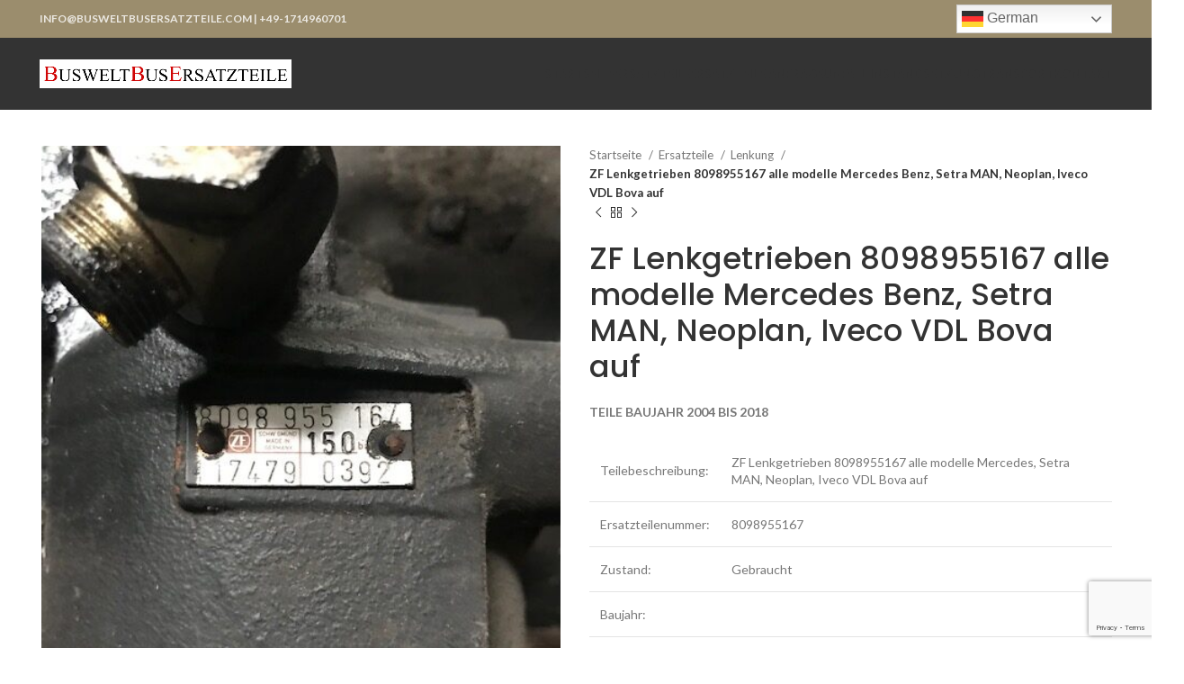

--- FILE ---
content_type: text/html; charset=UTF-8
request_url: https://www.busweltbusersatzteile.com/product/zf-lenkgetrieben-8098955167-alle-modelle-mercedes-setra-man-neoplan-iveco-vdl-bova-auf/
body_size: 16979
content:
<!DOCTYPE html>
<html lang="de">
<head>
	<meta charset="UTF-8">
	<link rel="profile" href="https://gmpg.org/xfn/11">
	<link rel="pingback" href="https://www.busweltbusersatzteile.com/xmlrpc.php">

			<script>window.MSInputMethodContext && document.documentMode && document.write('<script src="https://www.busweltbusersatzteile.com/wp-content/themes/woodmart/js/libs/ie11CustomProperties.min.js"><\/script>');</script>
		<title>ZF Lenkgetrieben 8098955167 alle modelle Mercedes Benz, Setra MAN, Neoplan, Iveco VDL Bova auf &#8211; BusweltBusErsatzteile</title>
<meta name='robots' content='max-image-preview:large' />
<link rel='dns-prefetch' href='//fonts.googleapis.com' />
<link rel="alternate" type="application/rss+xml" title="BusweltBusErsatzteile &raquo; Feed" href="https://www.busweltbusersatzteile.com/feed/" />
<link rel='stylesheet' id='wp-block-library-css' href='https://www.busweltbusersatzteile.com/wp-includes/css/dist/block-library/style.min.css?ver=6.2.8' type='text/css' media='all' />
<link rel='stylesheet' id='wc-blocks-vendors-style-css' href='https://www.busweltbusersatzteile.com/wp-content/plugins/woocommerce/packages/woocommerce-blocks/build/wc-blocks-vendors-style.css?ver=10.2.3' type='text/css' media='all' />
<link rel='stylesheet' id='wc-blocks-style-css' href='https://www.busweltbusersatzteile.com/wp-content/plugins/woocommerce/packages/woocommerce-blocks/build/wc-blocks-style.css?ver=10.2.3' type='text/css' media='all' />
<link rel='stylesheet' id='classic-theme-styles-css' href='https://www.busweltbusersatzteile.com/wp-includes/css/classic-themes.min.css?ver=6.2.8' type='text/css' media='all' />
<style id='global-styles-inline-css' type='text/css'>
body{--wp--preset--color--black: #000000;--wp--preset--color--cyan-bluish-gray: #abb8c3;--wp--preset--color--white: #ffffff;--wp--preset--color--pale-pink: #f78da7;--wp--preset--color--vivid-red: #cf2e2e;--wp--preset--color--luminous-vivid-orange: #ff6900;--wp--preset--color--luminous-vivid-amber: #fcb900;--wp--preset--color--light-green-cyan: #7bdcb5;--wp--preset--color--vivid-green-cyan: #00d084;--wp--preset--color--pale-cyan-blue: #8ed1fc;--wp--preset--color--vivid-cyan-blue: #0693e3;--wp--preset--color--vivid-purple: #9b51e0;--wp--preset--gradient--vivid-cyan-blue-to-vivid-purple: linear-gradient(135deg,rgba(6,147,227,1) 0%,rgb(155,81,224) 100%);--wp--preset--gradient--light-green-cyan-to-vivid-green-cyan: linear-gradient(135deg,rgb(122,220,180) 0%,rgb(0,208,130) 100%);--wp--preset--gradient--luminous-vivid-amber-to-luminous-vivid-orange: linear-gradient(135deg,rgba(252,185,0,1) 0%,rgba(255,105,0,1) 100%);--wp--preset--gradient--luminous-vivid-orange-to-vivid-red: linear-gradient(135deg,rgba(255,105,0,1) 0%,rgb(207,46,46) 100%);--wp--preset--gradient--very-light-gray-to-cyan-bluish-gray: linear-gradient(135deg,rgb(238,238,238) 0%,rgb(169,184,195) 100%);--wp--preset--gradient--cool-to-warm-spectrum: linear-gradient(135deg,rgb(74,234,220) 0%,rgb(151,120,209) 20%,rgb(207,42,186) 40%,rgb(238,44,130) 60%,rgb(251,105,98) 80%,rgb(254,248,76) 100%);--wp--preset--gradient--blush-light-purple: linear-gradient(135deg,rgb(255,206,236) 0%,rgb(152,150,240) 100%);--wp--preset--gradient--blush-bordeaux: linear-gradient(135deg,rgb(254,205,165) 0%,rgb(254,45,45) 50%,rgb(107,0,62) 100%);--wp--preset--gradient--luminous-dusk: linear-gradient(135deg,rgb(255,203,112) 0%,rgb(199,81,192) 50%,rgb(65,88,208) 100%);--wp--preset--gradient--pale-ocean: linear-gradient(135deg,rgb(255,245,203) 0%,rgb(182,227,212) 50%,rgb(51,167,181) 100%);--wp--preset--gradient--electric-grass: linear-gradient(135deg,rgb(202,248,128) 0%,rgb(113,206,126) 100%);--wp--preset--gradient--midnight: linear-gradient(135deg,rgb(2,3,129) 0%,rgb(40,116,252) 100%);--wp--preset--duotone--dark-grayscale: url('#wp-duotone-dark-grayscale');--wp--preset--duotone--grayscale: url('#wp-duotone-grayscale');--wp--preset--duotone--purple-yellow: url('#wp-duotone-purple-yellow');--wp--preset--duotone--blue-red: url('#wp-duotone-blue-red');--wp--preset--duotone--midnight: url('#wp-duotone-midnight');--wp--preset--duotone--magenta-yellow: url('#wp-duotone-magenta-yellow');--wp--preset--duotone--purple-green: url('#wp-duotone-purple-green');--wp--preset--duotone--blue-orange: url('#wp-duotone-blue-orange');--wp--preset--font-size--small: 13px;--wp--preset--font-size--medium: 20px;--wp--preset--font-size--large: 36px;--wp--preset--font-size--x-large: 42px;--wp--preset--spacing--20: 0.44rem;--wp--preset--spacing--30: 0.67rem;--wp--preset--spacing--40: 1rem;--wp--preset--spacing--50: 1.5rem;--wp--preset--spacing--60: 2.25rem;--wp--preset--spacing--70: 3.38rem;--wp--preset--spacing--80: 5.06rem;--wp--preset--shadow--natural: 6px 6px 9px rgba(0, 0, 0, 0.2);--wp--preset--shadow--deep: 12px 12px 50px rgba(0, 0, 0, 0.4);--wp--preset--shadow--sharp: 6px 6px 0px rgba(0, 0, 0, 0.2);--wp--preset--shadow--outlined: 6px 6px 0px -3px rgba(255, 255, 255, 1), 6px 6px rgba(0, 0, 0, 1);--wp--preset--shadow--crisp: 6px 6px 0px rgba(0, 0, 0, 1);}:where(.is-layout-flex){gap: 0.5em;}body .is-layout-flow > .alignleft{float: left;margin-inline-start: 0;margin-inline-end: 2em;}body .is-layout-flow > .alignright{float: right;margin-inline-start: 2em;margin-inline-end: 0;}body .is-layout-flow > .aligncenter{margin-left: auto !important;margin-right: auto !important;}body .is-layout-constrained > .alignleft{float: left;margin-inline-start: 0;margin-inline-end: 2em;}body .is-layout-constrained > .alignright{float: right;margin-inline-start: 2em;margin-inline-end: 0;}body .is-layout-constrained > .aligncenter{margin-left: auto !important;margin-right: auto !important;}body .is-layout-constrained > :where(:not(.alignleft):not(.alignright):not(.alignfull)){max-width: var(--wp--style--global--content-size);margin-left: auto !important;margin-right: auto !important;}body .is-layout-constrained > .alignwide{max-width: var(--wp--style--global--wide-size);}body .is-layout-flex{display: flex;}body .is-layout-flex{flex-wrap: wrap;align-items: center;}body .is-layout-flex > *{margin: 0;}:where(.wp-block-columns.is-layout-flex){gap: 2em;}.has-black-color{color: var(--wp--preset--color--black) !important;}.has-cyan-bluish-gray-color{color: var(--wp--preset--color--cyan-bluish-gray) !important;}.has-white-color{color: var(--wp--preset--color--white) !important;}.has-pale-pink-color{color: var(--wp--preset--color--pale-pink) !important;}.has-vivid-red-color{color: var(--wp--preset--color--vivid-red) !important;}.has-luminous-vivid-orange-color{color: var(--wp--preset--color--luminous-vivid-orange) !important;}.has-luminous-vivid-amber-color{color: var(--wp--preset--color--luminous-vivid-amber) !important;}.has-light-green-cyan-color{color: var(--wp--preset--color--light-green-cyan) !important;}.has-vivid-green-cyan-color{color: var(--wp--preset--color--vivid-green-cyan) !important;}.has-pale-cyan-blue-color{color: var(--wp--preset--color--pale-cyan-blue) !important;}.has-vivid-cyan-blue-color{color: var(--wp--preset--color--vivid-cyan-blue) !important;}.has-vivid-purple-color{color: var(--wp--preset--color--vivid-purple) !important;}.has-black-background-color{background-color: var(--wp--preset--color--black) !important;}.has-cyan-bluish-gray-background-color{background-color: var(--wp--preset--color--cyan-bluish-gray) !important;}.has-white-background-color{background-color: var(--wp--preset--color--white) !important;}.has-pale-pink-background-color{background-color: var(--wp--preset--color--pale-pink) !important;}.has-vivid-red-background-color{background-color: var(--wp--preset--color--vivid-red) !important;}.has-luminous-vivid-orange-background-color{background-color: var(--wp--preset--color--luminous-vivid-orange) !important;}.has-luminous-vivid-amber-background-color{background-color: var(--wp--preset--color--luminous-vivid-amber) !important;}.has-light-green-cyan-background-color{background-color: var(--wp--preset--color--light-green-cyan) !important;}.has-vivid-green-cyan-background-color{background-color: var(--wp--preset--color--vivid-green-cyan) !important;}.has-pale-cyan-blue-background-color{background-color: var(--wp--preset--color--pale-cyan-blue) !important;}.has-vivid-cyan-blue-background-color{background-color: var(--wp--preset--color--vivid-cyan-blue) !important;}.has-vivid-purple-background-color{background-color: var(--wp--preset--color--vivid-purple) !important;}.has-black-border-color{border-color: var(--wp--preset--color--black) !important;}.has-cyan-bluish-gray-border-color{border-color: var(--wp--preset--color--cyan-bluish-gray) !important;}.has-white-border-color{border-color: var(--wp--preset--color--white) !important;}.has-pale-pink-border-color{border-color: var(--wp--preset--color--pale-pink) !important;}.has-vivid-red-border-color{border-color: var(--wp--preset--color--vivid-red) !important;}.has-luminous-vivid-orange-border-color{border-color: var(--wp--preset--color--luminous-vivid-orange) !important;}.has-luminous-vivid-amber-border-color{border-color: var(--wp--preset--color--luminous-vivid-amber) !important;}.has-light-green-cyan-border-color{border-color: var(--wp--preset--color--light-green-cyan) !important;}.has-vivid-green-cyan-border-color{border-color: var(--wp--preset--color--vivid-green-cyan) !important;}.has-pale-cyan-blue-border-color{border-color: var(--wp--preset--color--pale-cyan-blue) !important;}.has-vivid-cyan-blue-border-color{border-color: var(--wp--preset--color--vivid-cyan-blue) !important;}.has-vivid-purple-border-color{border-color: var(--wp--preset--color--vivid-purple) !important;}.has-vivid-cyan-blue-to-vivid-purple-gradient-background{background: var(--wp--preset--gradient--vivid-cyan-blue-to-vivid-purple) !important;}.has-light-green-cyan-to-vivid-green-cyan-gradient-background{background: var(--wp--preset--gradient--light-green-cyan-to-vivid-green-cyan) !important;}.has-luminous-vivid-amber-to-luminous-vivid-orange-gradient-background{background: var(--wp--preset--gradient--luminous-vivid-amber-to-luminous-vivid-orange) !important;}.has-luminous-vivid-orange-to-vivid-red-gradient-background{background: var(--wp--preset--gradient--luminous-vivid-orange-to-vivid-red) !important;}.has-very-light-gray-to-cyan-bluish-gray-gradient-background{background: var(--wp--preset--gradient--very-light-gray-to-cyan-bluish-gray) !important;}.has-cool-to-warm-spectrum-gradient-background{background: var(--wp--preset--gradient--cool-to-warm-spectrum) !important;}.has-blush-light-purple-gradient-background{background: var(--wp--preset--gradient--blush-light-purple) !important;}.has-blush-bordeaux-gradient-background{background: var(--wp--preset--gradient--blush-bordeaux) !important;}.has-luminous-dusk-gradient-background{background: var(--wp--preset--gradient--luminous-dusk) !important;}.has-pale-ocean-gradient-background{background: var(--wp--preset--gradient--pale-ocean) !important;}.has-electric-grass-gradient-background{background: var(--wp--preset--gradient--electric-grass) !important;}.has-midnight-gradient-background{background: var(--wp--preset--gradient--midnight) !important;}.has-small-font-size{font-size: var(--wp--preset--font-size--small) !important;}.has-medium-font-size{font-size: var(--wp--preset--font-size--medium) !important;}.has-large-font-size{font-size: var(--wp--preset--font-size--large) !important;}.has-x-large-font-size{font-size: var(--wp--preset--font-size--x-large) !important;}
.wp-block-navigation a:where(:not(.wp-element-button)){color: inherit;}
:where(.wp-block-columns.is-layout-flex){gap: 2em;}
.wp-block-pullquote{font-size: 1.5em;line-height: 1.6;}
</style>
<link rel='stylesheet' id='redux-extendify-styles-css' href='https://www.busweltbusersatzteile.com/wp-content/plugins/redux-framework/redux-core/assets/css/extendify-utilities.css?ver=4.4.1' type='text/css' media='all' />
<style id='woocommerce-inline-inline-css' type='text/css'>
.woocommerce form .form-row .required { visibility: visible; }
</style>
<link rel='stylesheet' id='bootstrap-css' href='https://www.busweltbusersatzteile.com/wp-content/themes/woodmart/css/bootstrap-light.min.css?ver=7.2.4' type='text/css' media='all' />
<link rel='stylesheet' id='woodmart-style-css' href='https://www.busweltbusersatzteile.com/wp-content/themes/woodmart/css/parts/base.min.css?ver=7.2.4' type='text/css' media='all' />
<link rel='stylesheet' id='child-style-css' href='https://www.busweltbusersatzteile.com/wp-content/themes/woodmart-child/style.css?ver=7.2.4' type='text/css' media='all' />
<link rel='stylesheet' id='js_composer_front-css' href='https://www.busweltbusersatzteile.com/wp-content/plugins/js_composer/assets/css/js_composer.min.css?ver=6.13.0' type='text/css' media='all' />
<link rel='stylesheet' id='wd-widget-recent-post-comments-css' href='https://www.busweltbusersatzteile.com/wp-content/themes/woodmart/css/parts/widget-recent-post-comments.min.css?ver=7.2.4' type='text/css' media='all' />
<link rel='stylesheet' id='wd-widget-nav-css' href='https://www.busweltbusersatzteile.com/wp-content/themes/woodmart/css/parts/widget-nav.min.css?ver=7.2.4' type='text/css' media='all' />
<link rel='stylesheet' id='wd-wp-gutenberg-css' href='https://www.busweltbusersatzteile.com/wp-content/themes/woodmart/css/parts/wp-gutenberg.min.css?ver=7.2.4' type='text/css' media='all' />
<link rel='stylesheet' id='wd-wpcf7-css' href='https://www.busweltbusersatzteile.com/wp-content/themes/woodmart/css/parts/int-wpcf7.min.css?ver=7.2.4' type='text/css' media='all' />
<link rel='stylesheet' id='wd-revolution-slider-css' href='https://www.busweltbusersatzteile.com/wp-content/themes/woodmart/css/parts/int-rev-slider.min.css?ver=7.2.4' type='text/css' media='all' />
<link rel='stylesheet' id='wd-wpbakery-base-css' href='https://www.busweltbusersatzteile.com/wp-content/themes/woodmart/css/parts/int-wpb-base.min.css?ver=7.2.4' type='text/css' media='all' />
<link rel='stylesheet' id='wd-wpbakery-base-deprecated-css' href='https://www.busweltbusersatzteile.com/wp-content/themes/woodmart/css/parts/int-wpb-base-deprecated.min.css?ver=7.2.4' type='text/css' media='all' />
<link rel='stylesheet' id='wd-woocommerce-base-css' href='https://www.busweltbusersatzteile.com/wp-content/themes/woodmart/css/parts/woocommerce-base.min.css?ver=7.2.4' type='text/css' media='all' />
<link rel='stylesheet' id='wd-mod-star-rating-css' href='https://www.busweltbusersatzteile.com/wp-content/themes/woodmart/css/parts/mod-star-rating.min.css?ver=7.2.4' type='text/css' media='all' />
<link rel='stylesheet' id='wd-woo-el-track-order-css' href='https://www.busweltbusersatzteile.com/wp-content/themes/woodmart/css/parts/woo-el-track-order.min.css?ver=7.2.4' type='text/css' media='all' />
<link rel='stylesheet' id='wd-woo-gutenberg-css' href='https://www.busweltbusersatzteile.com/wp-content/themes/woodmart/css/parts/woo-gutenberg.min.css?ver=7.2.4' type='text/css' media='all' />
<link rel='stylesheet' id='wd-woo-mod-quantity-css' href='https://www.busweltbusersatzteile.com/wp-content/themes/woodmart/css/parts/woo-mod-quantity.min.css?ver=7.2.4' type='text/css' media='all' />
<link rel='stylesheet' id='wd-woo-single-prod-el-base-css' href='https://www.busweltbusersatzteile.com/wp-content/themes/woodmart/css/parts/woo-single-prod-el-base.min.css?ver=7.2.4' type='text/css' media='all' />
<link rel='stylesheet' id='wd-woo-mod-stock-status-css' href='https://www.busweltbusersatzteile.com/wp-content/themes/woodmart/css/parts/woo-mod-stock-status.min.css?ver=7.2.4' type='text/css' media='all' />
<link rel='stylesheet' id='wd-woo-mod-shop-attributes-css' href='https://www.busweltbusersatzteile.com/wp-content/themes/woodmart/css/parts/woo-mod-shop-attributes.min.css?ver=7.2.4' type='text/css' media='all' />
<link rel='stylesheet' id='wd-header-base-css' href='https://www.busweltbusersatzteile.com/wp-content/themes/woodmart/css/parts/header-base.min.css?ver=7.2.4' type='text/css' media='all' />
<link rel='stylesheet' id='wd-mod-tools-css' href='https://www.busweltbusersatzteile.com/wp-content/themes/woodmart/css/parts/mod-tools.min.css?ver=7.2.4' type='text/css' media='all' />
<link rel='stylesheet' id='wd-header-elements-base-css' href='https://www.busweltbusersatzteile.com/wp-content/themes/woodmart/css/parts/header-el-base.min.css?ver=7.2.4' type='text/css' media='all' />
<link rel='stylesheet' id='wd-page-title-css' href='https://www.busweltbusersatzteile.com/wp-content/themes/woodmart/css/parts/page-title.min.css?ver=7.2.4' type='text/css' media='all' />
<link rel='stylesheet' id='wd-woo-single-prod-predefined-css' href='https://www.busweltbusersatzteile.com/wp-content/themes/woodmart/css/parts/woo-single-prod-predefined.min.css?ver=7.2.4' type='text/css' media='all' />
<link rel='stylesheet' id='wd-woo-single-prod-and-quick-view-predefined-css' href='https://www.busweltbusersatzteile.com/wp-content/themes/woodmart/css/parts/woo-single-prod-and-quick-view-predefined.min.css?ver=7.2.4' type='text/css' media='all' />
<link rel='stylesheet' id='wd-woo-single-prod-el-tabs-predefined-css' href='https://www.busweltbusersatzteile.com/wp-content/themes/woodmart/css/parts/woo-single-prod-el-tabs-predefined.min.css?ver=7.2.4' type='text/css' media='all' />
<link rel='stylesheet' id='wd-woo-single-prod-el-gallery-css' href='https://www.busweltbusersatzteile.com/wp-content/themes/woodmart/css/parts/woo-single-prod-el-gallery.min.css?ver=7.2.4' type='text/css' media='all' />
<link rel='stylesheet' id='wd-woo-single-prod-el-gallery-opt-thumb-left-css' href='https://www.busweltbusersatzteile.com/wp-content/themes/woodmart/css/parts/woo-single-prod-el-gallery-opt-thumb-left.min.css?ver=7.2.4' type='text/css' media='all' />
<link rel='stylesheet' id='wd-owl-carousel-css' href='https://www.busweltbusersatzteile.com/wp-content/themes/woodmart/css/parts/lib-owl-carousel.min.css?ver=7.2.4' type='text/css' media='all' />
<link rel='stylesheet' id='wd-photoswipe-css' href='https://www.busweltbusersatzteile.com/wp-content/themes/woodmart/css/parts/lib-photoswipe.min.css?ver=7.2.4' type='text/css' media='all' />
<link rel='stylesheet' id='wd-woo-single-prod-el-navigation-css' href='https://www.busweltbusersatzteile.com/wp-content/themes/woodmart/css/parts/woo-single-prod-el-navigation.min.css?ver=7.2.4' type='text/css' media='all' />
<link rel='stylesheet' id='wd-tabs-css' href='https://www.busweltbusersatzteile.com/wp-content/themes/woodmart/css/parts/el-tabs.min.css?ver=7.2.4' type='text/css' media='all' />
<link rel='stylesheet' id='wd-woo-single-prod-el-tabs-opt-layout-tabs-css' href='https://www.busweltbusersatzteile.com/wp-content/themes/woodmart/css/parts/woo-single-prod-el-tabs-opt-layout-tabs.min.css?ver=7.2.4' type='text/css' media='all' />
<link rel='stylesheet' id='wd-accordion-css' href='https://www.busweltbusersatzteile.com/wp-content/themes/woodmart/css/parts/el-accordion.min.css?ver=7.2.4' type='text/css' media='all' />
<link rel='stylesheet' id='wd-product-loop-css' href='https://www.busweltbusersatzteile.com/wp-content/themes/woodmart/css/parts/woo-product-loop.min.css?ver=7.2.4' type='text/css' media='all' />
<link rel='stylesheet' id='wd-product-loop-tiled-css' href='https://www.busweltbusersatzteile.com/wp-content/themes/woodmart/css/parts/woo-product-loop-tiled.min.css?ver=7.2.4' type='text/css' media='all' />
<link rel='stylesheet' id='wd-woo-opt-title-limit-css' href='https://www.busweltbusersatzteile.com/wp-content/themes/woodmart/css/parts/woo-opt-title-limit.min.css?ver=7.2.4' type='text/css' media='all' />
<link rel='stylesheet' id='wd-widget-collapse-css' href='https://www.busweltbusersatzteile.com/wp-content/themes/woodmart/css/parts/opt-widget-collapse.min.css?ver=7.2.4' type='text/css' media='all' />
<link rel='stylesheet' id='wd-footer-base-css' href='https://www.busweltbusersatzteile.com/wp-content/themes/woodmart/css/parts/footer-base.min.css?ver=7.2.4' type='text/css' media='all' />
<link rel='stylesheet' id='wd-scroll-top-css' href='https://www.busweltbusersatzteile.com/wp-content/themes/woodmart/css/parts/opt-scrolltotop.min.css?ver=7.2.4' type='text/css' media='all' />
<link rel='stylesheet' id='wd-wd-search-form-css' href='https://www.busweltbusersatzteile.com/wp-content/themes/woodmart/css/parts/wd-search-form.min.css?ver=7.2.4' type='text/css' media='all' />
<link rel='stylesheet' id='wd-bottom-toolbar-css' href='https://www.busweltbusersatzteile.com/wp-content/themes/woodmart/css/parts/opt-bottom-toolbar.min.css?ver=7.2.4' type='text/css' media='all' />
<link rel='stylesheet' id='wd-header-cart-css' href='https://www.busweltbusersatzteile.com/wp-content/themes/woodmart/css/parts/header-el-cart.min.css?ver=7.2.4' type='text/css' media='all' />
<link rel='stylesheet' id='wd-header-my-account-css' href='https://www.busweltbusersatzteile.com/wp-content/themes/woodmart/css/parts/header-el-my-account.min.css?ver=7.2.4' type='text/css' media='all' />
<link rel='stylesheet' id='xts-style-theme_settings_default-css' href='https://www.busweltbusersatzteile.com/wp-content/uploads/2023/06/xts-theme_settings_default-1687256400.css?ver=7.2.4' type='text/css' media='all' />
<link rel='stylesheet' id='xts-google-fonts-css' href='https://fonts.googleapis.com/css?family=Lato%3A400%2C700%7CPoppins%3A400%2C600%2C500&#038;ver=7.2.4' type='text/css' media='all' />
<link rel='stylesheet' id='prdctfltr-css' href='https://www.busweltbusersatzteile.com/wp-content/plugins/prdctfltr/includes/css/styles.css?ver=8.3.0' type='text/css' media='all' />
<script type='text/javascript' src='https://www.busweltbusersatzteile.com/wp-includes/js/jquery/jquery.min.js?ver=3.6.4' id='jquery-core-js'></script>
<script type='text/javascript' src='https://www.busweltbusersatzteile.com/wp-includes/js/jquery/jquery-migrate.min.js?ver=3.4.0' id='jquery-migrate-js'></script>
<script type='text/javascript' src='https://www.busweltbusersatzteile.com/wp-content/themes/woodmart/js/libs/device.min.js?ver=7.2.4' id='wd-device-library-js'></script>
<link rel="https://api.w.org/" href="https://www.busweltbusersatzteile.com/wp-json/" /><link rel="alternate" type="application/json" href="https://www.busweltbusersatzteile.com/wp-json/wp/v2/product/5426" /><link rel="EditURI" type="application/rsd+xml" title="RSD" href="https://www.busweltbusersatzteile.com/xmlrpc.php?rsd" />
<link rel="wlwmanifest" type="application/wlwmanifest+xml" href="https://www.busweltbusersatzteile.com/wp-includes/wlwmanifest.xml" />
<meta name="generator" content="WordPress 6.2.8" />
<meta name="generator" content="WooCommerce 7.8.0" />
<link rel="canonical" href="https://www.busweltbusersatzteile.com/product/zf-lenkgetrieben-8098955167-alle-modelle-mercedes-setra-man-neoplan-iveco-vdl-bova-auf/" />
<link rel='shortlink' href='https://www.busweltbusersatzteile.com/?p=5426' />
<link rel="alternate" type="application/json+oembed" href="https://www.busweltbusersatzteile.com/wp-json/oembed/1.0/embed?url=https%3A%2F%2Fwww.busweltbusersatzteile.com%2Fproduct%2Fzf-lenkgetrieben-8098955167-alle-modelle-mercedes-setra-man-neoplan-iveco-vdl-bova-auf%2F" />
<link rel="alternate" type="text/xml+oembed" href="https://www.busweltbusersatzteile.com/wp-json/oembed/1.0/embed?url=https%3A%2F%2Fwww.busweltbusersatzteile.com%2Fproduct%2Fzf-lenkgetrieben-8098955167-alle-modelle-mercedes-setra-man-neoplan-iveco-vdl-bova-auf%2F&#038;format=xml" />
<meta name="generator" content="Redux 4.4.1" />					<meta name="viewport" content="width=device-width, initial-scale=1.0, maximum-scale=1.0, user-scalable=no">
										<noscript><style>.woocommerce-product-gallery{ opacity: 1 !important; }</style></noscript>
	<meta name="generator" content="Powered by WPBakery Page Builder - drag and drop page builder for WordPress."/>
<meta name="generator" content="Powered by Slider Revolution 6.6.14 - responsive, Mobile-Friendly Slider Plugin for WordPress with comfortable drag and drop interface." />
<meta name="generator" content="XforWooCommerce.com - Product Filter for WooCommerce"/><script>function setREVStartSize(e){
			//window.requestAnimationFrame(function() {
				window.RSIW = window.RSIW===undefined ? window.innerWidth : window.RSIW;
				window.RSIH = window.RSIH===undefined ? window.innerHeight : window.RSIH;
				try {
					var pw = document.getElementById(e.c).parentNode.offsetWidth,
						newh;
					pw = pw===0 || isNaN(pw) || (e.l=="fullwidth" || e.layout=="fullwidth") ? window.RSIW : pw;
					e.tabw = e.tabw===undefined ? 0 : parseInt(e.tabw);
					e.thumbw = e.thumbw===undefined ? 0 : parseInt(e.thumbw);
					e.tabh = e.tabh===undefined ? 0 : parseInt(e.tabh);
					e.thumbh = e.thumbh===undefined ? 0 : parseInt(e.thumbh);
					e.tabhide = e.tabhide===undefined ? 0 : parseInt(e.tabhide);
					e.thumbhide = e.thumbhide===undefined ? 0 : parseInt(e.thumbhide);
					e.mh = e.mh===undefined || e.mh=="" || e.mh==="auto" ? 0 : parseInt(e.mh,0);
					if(e.layout==="fullscreen" || e.l==="fullscreen")
						newh = Math.max(e.mh,window.RSIH);
					else{
						e.gw = Array.isArray(e.gw) ? e.gw : [e.gw];
						for (var i in e.rl) if (e.gw[i]===undefined || e.gw[i]===0) e.gw[i] = e.gw[i-1];
						e.gh = e.el===undefined || e.el==="" || (Array.isArray(e.el) && e.el.length==0)? e.gh : e.el;
						e.gh = Array.isArray(e.gh) ? e.gh : [e.gh];
						for (var i in e.rl) if (e.gh[i]===undefined || e.gh[i]===0) e.gh[i] = e.gh[i-1];
											
						var nl = new Array(e.rl.length),
							ix = 0,
							sl;
						e.tabw = e.tabhide>=pw ? 0 : e.tabw;
						e.thumbw = e.thumbhide>=pw ? 0 : e.thumbw;
						e.tabh = e.tabhide>=pw ? 0 : e.tabh;
						e.thumbh = e.thumbhide>=pw ? 0 : e.thumbh;
						for (var i in e.rl) nl[i] = e.rl[i]<window.RSIW ? 0 : e.rl[i];
						sl = nl[0];
						for (var i in nl) if (sl>nl[i] && nl[i]>0) { sl = nl[i]; ix=i;}
						var m = pw>(e.gw[ix]+e.tabw+e.thumbw) ? 1 : (pw-(e.tabw+e.thumbw)) / (e.gw[ix]);
						newh =  (e.gh[ix] * m) + (e.tabh + e.thumbh);
					}
					var el = document.getElementById(e.c);
					if (el!==null && el) el.style.height = newh+"px";
					el = document.getElementById(e.c+"_wrapper");
					if (el!==null && el) {
						el.style.height = newh+"px";
						el.style.display = "block";
					}
				} catch(e){
					console.log("Failure at Presize of Slider:" + e)
				}
			//});
		  };</script>
<style>
		
		</style><noscript><style> .wpb_animate_when_almost_visible { opacity: 1; }</style></noscript>			<style id="wd-style-default_header-css" data-type="wd-style-default_header">
				:root{
	--wd-top-bar-h: 42px;
	--wd-top-bar-sm-h: 40px;
	--wd-top-bar-sticky-h: 0.001px;

	--wd-header-general-h: 80px;
	--wd-header-general-sm-h: 60px;
	--wd-header-general-sticky-h: 0.001px;

	--wd-header-bottom-h: 0.001px;
	--wd-header-bottom-sm-h: 0.001px;
	--wd-header-bottom-sticky-h: 0.001px;

	--wd-header-clone-h: 0.001px;
}

.whb-top-bar .wd-dropdown {
	margin-top: 1px;
}

.whb-top-bar .wd-dropdown:after {
	height: 11px;
}




@media (min-width: 1025px) {
		.whb-top-bar-inner {
		height: 42px;
		max-height: 42px;
	}

		.whb-sticked .whb-top-bar-inner {
		height: 40px;
		max-height: 40px;
	}
		
		.whb-general-header-inner {
		height: 80px;
		max-height: 80px;
	}

		.whb-sticked .whb-general-header-inner {
		height: 60px;
		max-height: 60px;
	}
		
	
	
			.wd-header-overlap .title-size-small {
		padding-top: 142px;
	}

	.wd-header-overlap .title-size-default {
		padding-top: 182px;
	}

	.wd-header-overlap .title-size-large {
		padding-top: 222px;
	}

		.wd-header-overlap .without-title.title-size-small {
		padding-top: 122px;
	}

	.wd-header-overlap .without-title.title-size-default {
		padding-top: 157px;
	}

	.wd-header-overlap .without-title.title-size-large {
		padding-top: 182px;
	}

		.single-product .whb-overcontent:not(.whb-custom-header) {
		padding-top: 122px;
	}
	}

@media (max-width: 1024px) {
		.whb-top-bar-inner {
		height: 40px;
		max-height: 40px;
	}
	
		.whb-general-header-inner {
		height: 60px;
		max-height: 60px;
	}
	
	
	
			.wd-header-overlap .page-title {
		padding-top: 115px;
	}

		.wd-header-overlap .without-title.title-shop {
		padding-top: 100px;
	}

		.single-product .whb-overcontent:not(.whb-custom-header) {
		padding-top: 100px;
	}
	}
		
.whb-top-bar {
	background-color: rgba(155, 141, 109, 1);
}

.whb-general-header {
	background-color: rgba(0, 0, 0, 0.8);border-color: rgba(129, 129, 129, 0.2);border-bottom-width: 0px;border-bottom-style: solid;
}
			</style>
			</head>

<body class="product-template-default single single-product postid-5426 theme-woodmart woocommerce woocommerce-page woocommerce-no-js wrapper-full-width  woodmart-product-design-default catalog-mode-on categories-accordion-on woodmart-archive-shop woodmart-ajax-shop-on offcanvas-sidebar-mobile offcanvas-sidebar-tablet sticky-toolbar-on wd-header-overlap wpb-js-composer js-comp-ver-6.13.0 vc_responsive">
			<script type="text/javascript" id="wd-flicker-fix">// Flicker fix.</script><svg xmlns="http://www.w3.org/2000/svg" viewBox="0 0 0 0" width="0" height="0" focusable="false" role="none" style="visibility: hidden; position: absolute; left: -9999px; overflow: hidden;" ><defs><filter id="wp-duotone-dark-grayscale"><feColorMatrix color-interpolation-filters="sRGB" type="matrix" values=" .299 .587 .114 0 0 .299 .587 .114 0 0 .299 .587 .114 0 0 .299 .587 .114 0 0 " /><feComponentTransfer color-interpolation-filters="sRGB" ><feFuncR type="table" tableValues="0 0.49803921568627" /><feFuncG type="table" tableValues="0 0.49803921568627" /><feFuncB type="table" tableValues="0 0.49803921568627" /><feFuncA type="table" tableValues="1 1" /></feComponentTransfer><feComposite in2="SourceGraphic" operator="in" /></filter></defs></svg><svg xmlns="http://www.w3.org/2000/svg" viewBox="0 0 0 0" width="0" height="0" focusable="false" role="none" style="visibility: hidden; position: absolute; left: -9999px; overflow: hidden;" ><defs><filter id="wp-duotone-grayscale"><feColorMatrix color-interpolation-filters="sRGB" type="matrix" values=" .299 .587 .114 0 0 .299 .587 .114 0 0 .299 .587 .114 0 0 .299 .587 .114 0 0 " /><feComponentTransfer color-interpolation-filters="sRGB" ><feFuncR type="table" tableValues="0 1" /><feFuncG type="table" tableValues="0 1" /><feFuncB type="table" tableValues="0 1" /><feFuncA type="table" tableValues="1 1" /></feComponentTransfer><feComposite in2="SourceGraphic" operator="in" /></filter></defs></svg><svg xmlns="http://www.w3.org/2000/svg" viewBox="0 0 0 0" width="0" height="0" focusable="false" role="none" style="visibility: hidden; position: absolute; left: -9999px; overflow: hidden;" ><defs><filter id="wp-duotone-purple-yellow"><feColorMatrix color-interpolation-filters="sRGB" type="matrix" values=" .299 .587 .114 0 0 .299 .587 .114 0 0 .299 .587 .114 0 0 .299 .587 .114 0 0 " /><feComponentTransfer color-interpolation-filters="sRGB" ><feFuncR type="table" tableValues="0.54901960784314 0.98823529411765" /><feFuncG type="table" tableValues="0 1" /><feFuncB type="table" tableValues="0.71764705882353 0.25490196078431" /><feFuncA type="table" tableValues="1 1" /></feComponentTransfer><feComposite in2="SourceGraphic" operator="in" /></filter></defs></svg><svg xmlns="http://www.w3.org/2000/svg" viewBox="0 0 0 0" width="0" height="0" focusable="false" role="none" style="visibility: hidden; position: absolute; left: -9999px; overflow: hidden;" ><defs><filter id="wp-duotone-blue-red"><feColorMatrix color-interpolation-filters="sRGB" type="matrix" values=" .299 .587 .114 0 0 .299 .587 .114 0 0 .299 .587 .114 0 0 .299 .587 .114 0 0 " /><feComponentTransfer color-interpolation-filters="sRGB" ><feFuncR type="table" tableValues="0 1" /><feFuncG type="table" tableValues="0 0.27843137254902" /><feFuncB type="table" tableValues="0.5921568627451 0.27843137254902" /><feFuncA type="table" tableValues="1 1" /></feComponentTransfer><feComposite in2="SourceGraphic" operator="in" /></filter></defs></svg><svg xmlns="http://www.w3.org/2000/svg" viewBox="0 0 0 0" width="0" height="0" focusable="false" role="none" style="visibility: hidden; position: absolute; left: -9999px; overflow: hidden;" ><defs><filter id="wp-duotone-midnight"><feColorMatrix color-interpolation-filters="sRGB" type="matrix" values=" .299 .587 .114 0 0 .299 .587 .114 0 0 .299 .587 .114 0 0 .299 .587 .114 0 0 " /><feComponentTransfer color-interpolation-filters="sRGB" ><feFuncR type="table" tableValues="0 0" /><feFuncG type="table" tableValues="0 0.64705882352941" /><feFuncB type="table" tableValues="0 1" /><feFuncA type="table" tableValues="1 1" /></feComponentTransfer><feComposite in2="SourceGraphic" operator="in" /></filter></defs></svg><svg xmlns="http://www.w3.org/2000/svg" viewBox="0 0 0 0" width="0" height="0" focusable="false" role="none" style="visibility: hidden; position: absolute; left: -9999px; overflow: hidden;" ><defs><filter id="wp-duotone-magenta-yellow"><feColorMatrix color-interpolation-filters="sRGB" type="matrix" values=" .299 .587 .114 0 0 .299 .587 .114 0 0 .299 .587 .114 0 0 .299 .587 .114 0 0 " /><feComponentTransfer color-interpolation-filters="sRGB" ><feFuncR type="table" tableValues="0.78039215686275 1" /><feFuncG type="table" tableValues="0 0.94901960784314" /><feFuncB type="table" tableValues="0.35294117647059 0.47058823529412" /><feFuncA type="table" tableValues="1 1" /></feComponentTransfer><feComposite in2="SourceGraphic" operator="in" /></filter></defs></svg><svg xmlns="http://www.w3.org/2000/svg" viewBox="0 0 0 0" width="0" height="0" focusable="false" role="none" style="visibility: hidden; position: absolute; left: -9999px; overflow: hidden;" ><defs><filter id="wp-duotone-purple-green"><feColorMatrix color-interpolation-filters="sRGB" type="matrix" values=" .299 .587 .114 0 0 .299 .587 .114 0 0 .299 .587 .114 0 0 .299 .587 .114 0 0 " /><feComponentTransfer color-interpolation-filters="sRGB" ><feFuncR type="table" tableValues="0.65098039215686 0.40392156862745" /><feFuncG type="table" tableValues="0 1" /><feFuncB type="table" tableValues="0.44705882352941 0.4" /><feFuncA type="table" tableValues="1 1" /></feComponentTransfer><feComposite in2="SourceGraphic" operator="in" /></filter></defs></svg><svg xmlns="http://www.w3.org/2000/svg" viewBox="0 0 0 0" width="0" height="0" focusable="false" role="none" style="visibility: hidden; position: absolute; left: -9999px; overflow: hidden;" ><defs><filter id="wp-duotone-blue-orange"><feColorMatrix color-interpolation-filters="sRGB" type="matrix" values=" .299 .587 .114 0 0 .299 .587 .114 0 0 .299 .587 .114 0 0 .299 .587 .114 0 0 " /><feComponentTransfer color-interpolation-filters="sRGB" ><feFuncR type="table" tableValues="0.098039215686275 1" /><feFuncG type="table" tableValues="0 0.66274509803922" /><feFuncB type="table" tableValues="0.84705882352941 0.41960784313725" /><feFuncA type="table" tableValues="1 1" /></feComponentTransfer><feComposite in2="SourceGraphic" operator="in" /></filter></defs></svg>	
	
	<div class="website-wrapper">
									<header class="whb-header whb-default_header whb-overcontent whb-sticky-shadow whb-scroll-stick whb-sticky-real">
					<div class="whb-main-header">
	
<div class="whb-row whb-top-bar whb-not-sticky-row whb-with-bg whb-without-border whb-color-light whb-flex-flex-middle">
	<div class="container">
		<div class="whb-flex-row whb-top-bar-inner">
			<div class="whb-column whb-col-left whb-visible-lg">
	
<div class="wd-header-text set-cont-mb-s reset-last-child "><strong class="color-white">INFO@BUSWELTBUSERSATZTEILE.COM | +49-1714960701</strong></div>
</div>
<div class="whb-column whb-col-center whb-visible-lg whb-empty-column">
	</div>
<div class="whb-column whb-col-right whb-visible-lg">
	
<div class="wd-header-text set-cont-mb-s reset-last-child "><div class="gtranslate_wrapper" id="gt-wrapper-39007407"></div></div>
</div>
<div class="whb-column whb-col-mobile whb-hidden-lg">
	
<div class="wd-header-text set-cont-mb-s reset-last-child "><p style="text-align: center;"><strong class="color-white">INFO@BUSWELTBUSERSATZTEILE.COM |<br> +49-1714960701</strong></p></div>
</div>
		</div>
	</div>
</div>

<div class="whb-row whb-general-header whb-not-sticky-row whb-with-bg whb-without-border whb-color-light whb-flex-flex-middle">
	<div class="container">
		<div class="whb-flex-row whb-general-header-inner">
			<div class="whb-column whb-col-left whb-visible-lg">
	<div class="site-logo wd-switch-logo">
	<a href="https://www.busweltbusersatzteile.com/" class="wd-logo wd-main-logo" rel="home">
		<img src="https://www.busweltbusersatzteile.com/wp-content/uploads/2018/11/Busweltbusersatzteile-logo-858x100-white.jpg" alt="BusweltBusErsatzteile" style="max-width: 280px;" />	</a>
					<a href="https://www.busweltbusersatzteile.com/" class="wd-logo wd-sticky-logo" rel="home">
			<img src="https://www.busweltbusersatzteile.com/wp-content/uploads/2018/11/Busweltbusersatzteile-logo-858x60.png" alt="BusweltBusErsatzteile" style="max-width: 150px;" />		</a>
	</div>
</div>
<div class="whb-column whb-col-center whb-visible-lg">
	<div class="wd-header-nav wd-header-main-nav text-right wd-design-1" role="navigation" aria-label="Main navigation">
	<ul id="menu-hoofdmenu" class="menu wd-nav wd-nav-main wd-style-underline wd-gap-s"><li id="menu-item-1520" class="menu-item menu-item-type-post_type menu-item-object-page menu-item-home menu-item-1520 item-level-0 menu-simple-dropdown wd-event-hover" ><a href="https://www.busweltbusersatzteile.com/" class="woodmart-nav-link"><span class="nav-link-text">Startseite</span></a></li>
<li id="menu-item-1521" class="menu-item menu-item-type-post_type menu-item-object-page current_page_parent menu-item-1521 item-level-0 menu-simple-dropdown wd-event-hover" ><a href="https://www.busweltbusersatzteile.com/ersatzteile/" class="woodmart-nav-link"><span class="nav-link-text">Ersatzteile</span></a></li>
<li id="menu-item-1552" class="menu-item menu-item-type-post_type menu-item-object-page menu-item-1552 item-level-0 menu-simple-dropdown wd-event-hover" ><a href="https://www.busweltbusersatzteile.com/ersatzteile-anfrage/" class="woodmart-nav-link"><span class="nav-link-text">Ersatzteile anfrage</span></a></li>
<li id="menu-item-1706" class="menu-item menu-item-type-post_type menu-item-object-page menu-item-1706 item-level-0 menu-simple-dropdown wd-event-hover" ><a href="https://www.busweltbusersatzteile.com/unfall-instandsetzung/" class="woodmart-nav-link"><span class="nav-link-text">Unfall instandsetzung</span></a></li>
<li id="menu-item-1719" class="menu-item menu-item-type-post_type menu-item-object-page menu-item-1719 item-level-0 menu-simple-dropdown wd-event-hover" ><a href="https://www.busweltbusersatzteile.com/transport/" class="woodmart-nav-link"><span class="nav-link-text">Transport</span></a></li>
<li id="menu-item-1543" class="menu-item menu-item-type-post_type menu-item-object-page menu-item-1543 item-level-0 menu-simple-dropdown wd-event-hover" ><a href="https://www.busweltbusersatzteile.com/kontakt/" class="woodmart-nav-link"><span class="nav-link-text">Kontakt</span></a></li>
</ul></div><!--END MAIN-NAV-->
</div>
<div class="whb-column whb-col-right whb-visible-lg whb-empty-column">
	</div>
<div class="whb-column whb-mobile-left whb-hidden-lg">
	<div class="wd-tools-element wd-header-mobile-nav wd-style-text wd-design-1 whb-wn5z894j1g5n0yp3eeuz">
	<a href="#" rel="nofollow" aria-label="Open mobile menu">
		
		<span class="wd-tools-icon">
					</span>

		<span class="wd-tools-text">Menu</span>

			</a>
</div><!--END wd-header-mobile-nav--></div>
<div class="whb-column whb-mobile-center whb-hidden-lg">
	<div class="site-logo wd-switch-logo">
	<a href="https://www.busweltbusersatzteile.com/" class="wd-logo wd-main-logo" rel="home">
		<img src="https://www.busweltbusersatzteile.com/wp-content/uploads/2018/11/Busweltbusersatzteile-logo-858x100-white.jpg" alt="BusweltBusErsatzteile" style="max-width: 200px;" />	</a>
					<a href="https://www.busweltbusersatzteile.com/" class="wd-logo wd-sticky-logo" rel="home">
			<img src="https://www.busweltbusersatzteile.com/wp-content/uploads/2018/11/Busweltbusersatzteile-logo-858x100-white.jpg" alt="BusweltBusErsatzteile" style="max-width: 150px;" />		</a>
	</div>
</div>
<div class="whb-column whb-mobile-right whb-hidden-lg whb-empty-column">
	</div>
		</div>
	</div>
</div>
</div>
				</header>
			
								<div class="main-page-wrapper">
		
								
		<!-- MAIN CONTENT AREA -->
				<div class="container-fluid">
			<div class="row content-layout-wrapper align-items-start">
				
	<div class="site-content shop-content-area col-12 breadcrumbs-location-summary wd-builder-off" role="main">
	
		

<div class="container">
	</div>


<div id="product-5426" class="single-product-page single-product-content product-design-default tabs-location-standard tabs-type-tabs meta-location-add_to_cart reviews-location-tabs product-no-bg product type-product post-5426 status-publish first instock product_cat-385 product_cat-3er-reihe-gt-gthd-nf-ul-hdh product_cat-4er-reihe-gt-gthd-nf-ul-hdh product_cat-5er-reihe-gt-gthd-nf-ul-hdh product_cat-a20 product_cat-a21 product_cat-a23-man product_cat-a78 product_cat-arway product_cat-citaro-1 product_cat-citaro-2 product_cat-citea product_cat-cityliner product_cat-conecto product_cat-crossway product_cat-euroliner product_cat-futura product_cat-integro product_cat-intouro product_cat-iveco product_cat-lenkung product_cat-lexio product_cat-lions-city product_cat-lions-coach product_cat-magelys product_cat-magiq product_cat-man product_cat-mercedes-benz product_cat-neoplan product_cat-o350 product_cat-s328dt product_cat-s431dt product_cat-setra product_cat-skyliner product_cat-spaceliner product_cat-starliner product_cat-synergy product_cat-tourismo product_cat-tourliner product_cat-travego product_cat-urbanway product_cat-vdl-bova has-post-thumbnail shipping-taxable product-type-simple">

	<div class="container">

		<div class="woocommerce-notices-wrapper"></div>
		<div class="row product-image-summary-wrap">
			<div class="product-image-summary col-lg-12 col-12 col-md-12">
				<div class="row product-image-summary-inner">
					<div class="col-lg-6 col-12 col-md-6 product-images" >
						<div class="product-images-inner">
							<div class="woocommerce-product-gallery woocommerce-product-gallery--with-images woocommerce-product-gallery--columns-4 images  images row thumbs-position-left image-action-zoom" style="opacity: 0; transition: opacity .25s ease-in-out;">
	
	<div class="col-lg-9 order-lg-last">
		
		<figure class="woocommerce-product-gallery__wrapper owl-items-lg-1 owl-items-md-1 owl-items-sm-1 owl-items-xs-1 owl-carousel wd-owl" data-hide_pagination_control="yes">
			<div class="product-image-wrap"><figure data-thumb="https://www.busweltbusersatzteile.com/wp-content/uploads/2020/07/IMG_8925-150x200.jpg" class="woocommerce-product-gallery__image"><a data-elementor-open-lightbox="no" href="https://www.busweltbusersatzteile.com/wp-content/uploads/2020/07/IMG_8925-rotated.jpg"><img width="480" height="640" src="https://www.busweltbusersatzteile.com/wp-content/uploads/2020/07/IMG_8925-rotated.jpg" class="wp-post-image wp-post-image" alt="" decoding="async" title="IMG_8925" data-caption="" data-src="https://www.busweltbusersatzteile.com/wp-content/uploads/2020/07/IMG_8925-rotated.jpg" data-large_image="https://www.busweltbusersatzteile.com/wp-content/uploads/2020/07/IMG_8925-rotated.jpg" data-large_image_width="480" data-large_image_height="640" srcset="https://www.busweltbusersatzteile.com/wp-content/uploads/2020/07/IMG_8925-rotated.jpg 480w, https://www.busweltbusersatzteile.com/wp-content/uploads/2020/07/IMG_8925-150x200.jpg 150w" sizes="(max-width: 480px) 100vw, 480px" /></a></figure></div>
					</figure>

					<div class="product-additional-galleries">
					<div class="wd-show-product-gallery-wrap wd-action-btn wd-style-icon-bg-text wd-gallery-btn"><a href="#" rel="nofollow" class="woodmart-show-product-gallery"><span>Click to enlarge</span></a></div>
					</div>
			</div>

					<div class="col-lg-3 order-lg-first">
			<div class="thumbnails wd-v-thumb-custom wd-owl owl-items-md-4 owl-items-sm-4 owl-items-xs-3" style="--wd-v-items:3;" data-vertical_items="3" data-tablet="4" data-mobile="3">
							</div>
		</div>
	</div>
						</div>
					</div>
										<div class="col-lg-6 col-12 col-md-6 text-left summary entry-summary">
						<div class="summary-inner set-mb-l reset-last-child">
															<div class="single-breadcrumbs-wrapper">
									<div class="single-breadcrumbs">
																					<div class="wd-breadcrumbs">
												<nav class="woocommerce-breadcrumb">				<a href="https://www.busweltbusersatzteile.com" class="breadcrumb-link">
					Startseite				</a>
							<a href="https://www.busweltbusersatzteile.com/product-categorie/ersatzteile/" class="breadcrumb-link">
					Ersatzteile				</a>
							<a href="https://www.busweltbusersatzteile.com/product-categorie/ersatzteile/lenkung/" class="breadcrumb-link breadcrumb-link-last">
					Lenkung				</a>
							<span class="breadcrumb-last">
					ZF Lenkgetrieben 8098955167 alle modelle Mercedes Benz, Setra MAN, Neoplan, Iveco VDL Bova auf				</span>
			</nav>											</div>
																															
<div class="wd-products-nav">
			<div class="wd-event-hover">
			<a class="wd-product-nav-btn wd-btn-prev" href="https://www.busweltbusersatzteile.com/product/zf-lenkgetrieben-8098955556-alle-modelle-mercedes-setra-man-neoplan-iveco-vdl-auf/" aria-label="Previous product"></a>

			<div class="wd-dropdown">
				<a href="https://www.busweltbusersatzteile.com/product/zf-lenkgetrieben-8098955556-alle-modelle-mercedes-setra-man-neoplan-iveco-vdl-auf/" class="wd-product-nav-thumb">
					<img width="300" height="300" src="https://www.busweltbusersatzteile.com/wp-content/uploads/2020/07/IMG_8918-1-300x300.jpg" class="attachment-woocommerce_thumbnail size-woocommerce_thumbnail" alt="" decoding="async" loading="lazy" srcset="https://www.busweltbusersatzteile.com/wp-content/uploads/2020/07/IMG_8918-1-300x300.jpg 300w, https://www.busweltbusersatzteile.com/wp-content/uploads/2020/07/IMG_8918-1-150x150.jpg 150w, https://www.busweltbusersatzteile.com/wp-content/uploads/2020/07/IMG_8918-1-100x100.jpg 100w" sizes="(max-width: 300px) 100vw, 300px" />				</a>

				<div class="wd-product-nav-desc">
					<a href="https://www.busweltbusersatzteile.com/product/zf-lenkgetrieben-8098955556-alle-modelle-mercedes-setra-man-neoplan-iveco-vdl-auf/" class="wd-entities-title">
						ZF Lenkgetrieben 8098955556 alle modelle Mercedes Benz, Setra MAN, Neoplan, Iveco VDL Bova auf Lager					</a>

					<span class="price">
											</span>
				</div>
			</div>
		</div>
	
	<a href="https://www.busweltbusersatzteile.com/ersatzteile/" class="wd-product-nav-btn wd-btn-back">
		<span>
			Back to products		</span>
	</a>

			<div class="wd-event-hover">
			<a class="wd-product-nav-btn wd-btn-next" href="https://www.busweltbusersatzteile.com/product/hinterachse-fur-evobus-av132-87gr-527/" aria-label="Next product"></a>

			<div class="wd-dropdown">
				<a href="https://www.busweltbusersatzteile.com/product/hinterachse-fur-evobus-av132-87gr-527/" class="wd-product-nav-thumb">
					<img width="300" height="300" src="https://www.busweltbusersatzteile.com/wp-content/uploads/2020/07/ID-5444-2-300x300.jpg" class="attachment-woocommerce_thumbnail size-woocommerce_thumbnail" alt="" decoding="async" loading="lazy" srcset="https://www.busweltbusersatzteile.com/wp-content/uploads/2020/07/ID-5444-2-300x300.jpg 300w, https://www.busweltbusersatzteile.com/wp-content/uploads/2020/07/ID-5444-2-150x150.jpg 150w, https://www.busweltbusersatzteile.com/wp-content/uploads/2020/07/ID-5444-2-100x100.jpg 100w" sizes="(max-width: 300px) 100vw, 300px" />				</a>

				<div class="wd-product-nav-desc">
					<a href="https://www.busweltbusersatzteile.com/product/hinterachse-fur-evobus-av132-87gr-527/" class="wd-entities-title">
						Hinterachse fùr Evobus AV132-87GR 5,27					</a>

					<span class="price">
											</span>
				</div>
			</div>
		</div>
	</div>
																			</div>
								</div>
							
							
<h1 class="product_title entry-title wd-entities-title">
	
	ZF Lenkgetrieben 8098955167 alle modelle Mercedes Benz, Setra MAN, Neoplan, Iveco VDL Bova auf
	</h1>
<p class="price"></p>
<div class="woocommerce-product-details__short-description">
	<p><strong>TEILE BAUJAHR 2004 BIS 2018</strong></p>
<table width="596">
<tbody>
<tr>
<td>Teilebeschreibung:</td>
<td>ZF Lenkgetrieben 8098955167 alle modelle Mercedes, Setra MAN, Neoplan, Iveco VDL Bova auf</td>
</tr>
<tr>
<td>Ersatzteilenummer:</td>
<td>8098955167</td>
</tr>
<tr>
<td>Zustand:</td>
<td>Gebraucht</td>
</tr>
<tr>
<td>Baujahr:</td>
<td></td>
</tr>
<tr>
<td>Marke:</td>
<td>Mercedes Benz, Setra MAN, Neoplan, Iveco VDL Bova auf</td>
</tr>
<tr>
<td>Type:</td>
<td>Iveco: Arway, Crossway, Magelys, Urbanway</p>
<p>M.A.N: 2066, A20, A21, A23, A26, A78, Lion&#8217;s city, Lion&#8217;s coach, Lion&#8217;s regio</p>
<p>Mercedes Benz: Citaro 1, Citaro 2, Conecto, Integro, Intouro, O350, Tourismo, Travego</p>
<p>Neoplan: Cityliner, Euroliner, Skyliner, Spaceliner, Starliner, Tourliner</p>
<p>Setra: 3er Reihe GT/ GTHD/ NF/ UL/ HDH, , 4er Reihe GT/ GTHD/ NF/ UL/ HD, 5er Reihe GT/ GTHD/UL/ HDH, GT, NF, S328DT, S431DT</p>
<p>VDL Bova: Citea, Futura, Lexio, Magiq, Synergy</td>
</tr>
<tr>
<td>Kilometerstand (km):</td>
<td></td>
</tr>
<tr>
<td>ID:</td>
<td>5426</td>
</tr>
<tr>
<td>Extra information:</td>
<td></td>
</tr>
</tbody>
</table>
</div>
									
<div class="product_meta">
	
	
			<span class="posted_in"><span class="meta-label">Kategorien:</span> <a href="https://www.busweltbusersatzteile.com/product-categorie/man/2066/" rel="tag">2066</a><span class="meta-sep">,</span> <a href="https://www.busweltbusersatzteile.com/product-categorie/setra/3er-reihe-gt-gthd-nf-ul-hdh/" rel="tag">3er Reihe GT/ GTHD/ NF/ UL/ HDH</a><span class="meta-sep">,</span> <a href="https://www.busweltbusersatzteile.com/product-categorie/setra/4er-reihe-gt-gthd-nf-ul-hdh/" rel="tag">4er Reihe GT/ GTHD/ NF/ UL/ HDH</a><span class="meta-sep">,</span> <a href="https://www.busweltbusersatzteile.com/product-categorie/setra/5er-reihe-gt-gthd-nf-ul-hdh/" rel="tag">5er Reihe GT/ GTHD/ NF/ UL/ HDH</a><span class="meta-sep">,</span> <a href="https://www.busweltbusersatzteile.com/product-categorie/man/a20/" rel="tag">A20</a><span class="meta-sep">,</span> <a href="https://www.busweltbusersatzteile.com/product-categorie/man/a21/" rel="tag">A21</a><span class="meta-sep">,</span> <a href="https://www.busweltbusersatzteile.com/product-categorie/man/a23-man/" rel="tag">A23</a><span class="meta-sep">,</span> <a href="https://www.busweltbusersatzteile.com/product-categorie/man/a78/" rel="tag">A78</a><span class="meta-sep">,</span> <a href="https://www.busweltbusersatzteile.com/product-categorie/iveco/arway/" rel="tag">Arway</a><span class="meta-sep">,</span> <a href="https://www.busweltbusersatzteile.com/product-categorie/mercedes-benz/citaro-1/" rel="tag">Citaro 1</a><span class="meta-sep">,</span> <a href="https://www.busweltbusersatzteile.com/product-categorie/mercedes-benz/citaro-2/" rel="tag">Citaro 2</a><span class="meta-sep">,</span> <a href="https://www.busweltbusersatzteile.com/product-categorie/vdl-bova/citea/" rel="tag">Citea</a><span class="meta-sep">,</span> <a href="https://www.busweltbusersatzteile.com/product-categorie/neoplan/cityliner/" rel="tag">Cityliner</a><span class="meta-sep">,</span> <a href="https://www.busweltbusersatzteile.com/product-categorie/mercedes-benz/conecto/" rel="tag">Conecto</a><span class="meta-sep">,</span> <a href="https://www.busweltbusersatzteile.com/product-categorie/iveco/crossway/" rel="tag">Crossway</a><span class="meta-sep">,</span> <a href="https://www.busweltbusersatzteile.com/product-categorie/neoplan/euroliner/" rel="tag">Euroliner</a><span class="meta-sep">,</span> <a href="https://www.busweltbusersatzteile.com/product-categorie/vdl-bova/futura/" rel="tag">Futura</a><span class="meta-sep">,</span> <a href="https://www.busweltbusersatzteile.com/product-categorie/mercedes-benz/integro/" rel="tag">Integro</a><span class="meta-sep">,</span> <a href="https://www.busweltbusersatzteile.com/product-categorie/mercedes-benz/intouro/" rel="tag">Intouro</a><span class="meta-sep">,</span> <a href="https://www.busweltbusersatzteile.com/product-categorie/iveco/" rel="tag">Iveco</a><span class="meta-sep">,</span> <a href="https://www.busweltbusersatzteile.com/product-categorie/ersatzteile/lenkung/" rel="tag">Lenkung</a><span class="meta-sep">,</span> <a href="https://www.busweltbusersatzteile.com/product-categorie/vdl-bova/lexio/" rel="tag">Lexio</a><span class="meta-sep">,</span> <a href="https://www.busweltbusersatzteile.com/product-categorie/man/lions-city/" rel="tag">Lion`s city</a><span class="meta-sep">,</span> <a href="https://www.busweltbusersatzteile.com/product-categorie/man/lions-coach/" rel="tag">Lion's coach</a><span class="meta-sep">,</span> <a href="https://www.busweltbusersatzteile.com/product-categorie/iveco/magelys/" rel="tag">Magelys</a><span class="meta-sep">,</span> <a href="https://www.busweltbusersatzteile.com/product-categorie/vdl-bova/magiq/" rel="tag">Magiq</a><span class="meta-sep">,</span> <a href="https://www.busweltbusersatzteile.com/product-categorie/man/" rel="tag">MAN</a><span class="meta-sep">,</span> <a href="https://www.busweltbusersatzteile.com/product-categorie/mercedes-benz/" rel="tag">Mercedes Benz</a><span class="meta-sep">,</span> <a href="https://www.busweltbusersatzteile.com/product-categorie/neoplan/" rel="tag">Neoplan</a><span class="meta-sep">,</span> <a href="https://www.busweltbusersatzteile.com/product-categorie/mercedes-benz/o350/" rel="tag">O350</a><span class="meta-sep">,</span> <a href="https://www.busweltbusersatzteile.com/product-categorie/setra/s328dt/" rel="tag">S328DT</a><span class="meta-sep">,</span> <a href="https://www.busweltbusersatzteile.com/product-categorie/setra/s431dt/" rel="tag">S431DT</a><span class="meta-sep">,</span> <a href="https://www.busweltbusersatzteile.com/product-categorie/setra/" rel="tag">Setra</a><span class="meta-sep">,</span> <a href="https://www.busweltbusersatzteile.com/product-categorie/neoplan/skyliner/" rel="tag">Skyliner</a><span class="meta-sep">,</span> <a href="https://www.busweltbusersatzteile.com/product-categorie/neoplan/spaceliner/" rel="tag">Spaceliner</a><span class="meta-sep">,</span> <a href="https://www.busweltbusersatzteile.com/product-categorie/neoplan/starliner/" rel="tag">Starliner</a><span class="meta-sep">,</span> <a href="https://www.busweltbusersatzteile.com/product-categorie/vdl-bova/synergy/" rel="tag">Synergy</a><span class="meta-sep">,</span> <a href="https://www.busweltbusersatzteile.com/product-categorie/mercedes-benz/tourismo/" rel="tag">Tourismo</a><span class="meta-sep">,</span> <a href="https://www.busweltbusersatzteile.com/product-categorie/neoplan/tourliner/" rel="tag">Tourliner</a><span class="meta-sep">,</span> <a href="https://www.busweltbusersatzteile.com/product-categorie/mercedes-benz/travego/" rel="tag">Travego</a><span class="meta-sep">,</span> <a href="https://www.busweltbusersatzteile.com/product-categorie/iveco/urbanway/" rel="tag">Urbanway</a><span class="meta-sep">,</span> <a href="https://www.busweltbusersatzteile.com/product-categorie/vdl-bova/" rel="tag">VDL Bova</a></span>	
				
	</div>
						</div>
					</div>
				</div><!-- .summary -->
			</div>

			
		</div>

		
	</div>

			<div class="product-tabs-wrapper">
			<div class="container">
				<div class="row">
					<div class="col-12 poduct-tabs-inner">
						<div class="woocommerce-tabs wc-tabs-wrapper tabs-layout-tabs" data-state="first" data-layout="tabs">
					<div class="wd-nav-wrapper wd-nav-tabs-wrapper text-center">
				<ul class="wd-nav wd-nav-tabs wd-icon-pos-left tabs wc-tabs wd-style-underline-reverse" role="tablist">
																	<li class="additional_information_tab active" id="tab-title-additional_information"
							role="tab" aria-controls="tab-additional_information">
							<a class="wd-nav-link" href="#tab-additional_information">
								<span class="nav-link-text wd-tabs-title">
									Zusätzliche Informationen								</span>
							</a>
						</li>

															</ul>
			</div>
		
								<div class="wd-accordion-item">
				<div id="tab-item-title-additional_information" class="wd-accordion-title wd-opener-pos-right tab-title-additional_information wd-active" data-accordion-index="additional_information">
					<div class="wd-accordion-title-text">
						<span>
							Zusätzliche Informationen						</span>
					</div>

					<span class="wd-accordion-opener wd-opener-style-arrow"></span>
				</div>

				<div class="entry-content woocommerce-Tabs-panel woocommerce-Tabs-panel--additional_information wd-active panel wc-tab wd-single-attrs wd-style-table" id="tab-additional_information" role="tabpanel" aria-labelledby="tab-title-additional_information" data-accordion-index="additional_information">
					<div class="wc-tab-inner">
													

<table class="woocommerce-product-attributes shop_attributes">
			
		<tr class="woocommerce-product-attributes-item woocommerce-product-attributes-item--attribute_pa_ersatzteilen">
			<th class="woocommerce-product-attributes-item__label">
				
				<span>
					Ersatzteilen				</span>
							</th>
			<td class="woocommerce-product-attributes-item__value">
				<p>Lenkung</p>
			</td>
		</tr>
			
		<tr class="woocommerce-product-attributes-item woocommerce-product-attributes-item--attribute_pa_lenkung">
			<th class="woocommerce-product-attributes-item__label">
				
				<span>
					Lenkung				</span>
							</th>
			<td class="woocommerce-product-attributes-item__value">
				<p>Lenkgetriebe</p>
			</td>
		</tr>
			
		<tr class="woocommerce-product-attributes-item woocommerce-product-attributes-item--attribute_pa_marken">
			<th class="woocommerce-product-attributes-item__label">
				
				<span>
					Marken				</span>
							</th>
			<td class="woocommerce-product-attributes-item__value">
				<p>Iveco, M.A.N, Mercedes Benz, Neoplan, Setra, VDL Bova</p>
			</td>
		</tr>
			
		<tr class="woocommerce-product-attributes-item woocommerce-product-attributes-item--attribute_pa_mercedes-benz">
			<th class="woocommerce-product-attributes-item__label">
				
				<span>
					Mercedes Benz				</span>
							</th>
			<td class="woocommerce-product-attributes-item__value">
				<p>Citaro 1, Citaro 2, Conecto, Integro, Intouro, O350, Tourismo, Travego</p>
			</td>
		</tr>
			
		<tr class="woocommerce-product-attributes-item woocommerce-product-attributes-item--attribute_pa_setra">
			<th class="woocommerce-product-attributes-item__label">
				
				<span>
					Setra				</span>
							</th>
			<td class="woocommerce-product-attributes-item__value">
				<p>3er Reihe GT/ GTHD/ NF/ UL/ HDH, 4er Reihe GT/ GTHD/ NF/ UL/ HDH, 5er Reihe GT/ GTHD/ NF/ UL/ HDH, S328DT, S431DT, S80</p>
			</td>
		</tr>
			
		<tr class="woocommerce-product-attributes-item woocommerce-product-attributes-item--attribute_pa_man">
			<th class="woocommerce-product-attributes-item__label">
				
				<span>
					M.A.N				</span>
							</th>
			<td class="woocommerce-product-attributes-item__value">
				<p>2066, A20, A21, A23, A26, A37, A78, Lion&#039;s city, Lion&#039;s coach</p>
			</td>
		</tr>
			
		<tr class="woocommerce-product-attributes-item woocommerce-product-attributes-item--attribute_pa_neoplan">
			<th class="woocommerce-product-attributes-item__label">
				
				<span>
					Neoplan				</span>
							</th>
			<td class="woocommerce-product-attributes-item__value">
				<p>Cityliner, Euroliner, Skyliner, Spaceliner, Starliner, Tourliner</p>
			</td>
		</tr>
			
		<tr class="woocommerce-product-attributes-item woocommerce-product-attributes-item--attribute_pa_iveco">
			<th class="woocommerce-product-attributes-item__label">
				
				<span>
					Iveco				</span>
							</th>
			<td class="woocommerce-product-attributes-item__value">
				<p>Arway, Crossway, Magelys, Urbanway</p>
			</td>
		</tr>
			
		<tr class="woocommerce-product-attributes-item woocommerce-product-attributes-item--attribute_pa_vdl-bova">
			<th class="woocommerce-product-attributes-item__label">
				
				<span>
					VDL Bova				</span>
							</th>
			<td class="woocommerce-product-attributes-item__value">
				<p>Citea, Futura, Lexio, Magiq, Synergy</p>
			</td>
		</tr>
			
		<tr class="woocommerce-product-attributes-item woocommerce-product-attributes-item--attribute_pa_getrieben">
			<th class="woocommerce-product-attributes-item__label">
				
				<span>
					Getrieben				</span>
							</th>
			<td class="woocommerce-product-attributes-item__value">
				<p>Getriebe</p>
			</td>
		</tr>
	</table>
											</div>
				</div>
			</div>

					
			</div>
					</div>
				</div>
			</div>
		</div>
	
	
	<div class="container related-and-upsells">
	<div class="related-products">
		
				<h3 class="title slider-title">Ähnliche Produkte</h3>
				
								<div id="carousel-353"
				 class="wd-carousel-container  slider-type-product products wd-carousel-spacing-20 title-line-two" data-owl-carousel data-desktop="4" data-tablet_landscape="4" data-tablet="3" data-mobile="2">
								<div class="owl-carousel wd-owl owl-items-lg-4 owl-items-md-4 owl-items-sm-3 owl-items-xs-2">
							<div class="slide-product owl-carousel-item">
			
											<div class="product-grid-item product wd-hover-tiled type-product post-7788 status-publish last instock product_cat-ersatzteile product_cat-innenausstattung product_cat-mercedes-benz product_cat-citaro-1 has-post-thumbnail shipping-taxable product-type-simple" data-loop="1" data-id="7788">
	
	
<div class="product-wrapper">
	<div class="product-element-top wd-quick-shop">
		<a href="https://www.busweltbusersatzteile.com/product/sitze-komplettausstattung-mercedes-citaro-le/" class="product-image-link">
			<img width="300" height="300" src="https://www.busweltbusersatzteile.com/wp-content/uploads/2023/02/7788_Citaro-LE-Sitze_Komplettausstattung_1-300x300.jpeg" class="attachment-woocommerce_thumbnail size-woocommerce_thumbnail" alt="" decoding="async" loading="lazy" srcset="https://www.busweltbusersatzteile.com/wp-content/uploads/2023/02/7788_Citaro-LE-Sitze_Komplettausstattung_1-300x300.jpeg 300w, https://www.busweltbusersatzteile.com/wp-content/uploads/2023/02/7788_Citaro-LE-Sitze_Komplettausstattung_1-150x150.jpeg 150w, https://www.busweltbusersatzteile.com/wp-content/uploads/2023/02/7788_Citaro-LE-Sitze_Komplettausstattung_1-600x600.jpeg 600w" sizes="(max-width: 300px) 100vw, 300px" />		</a>

		
		<div class="wd-buttons wd-pos-r-t">
						<div class="wd-add-btn wd-action-btn wd-style-icon wd-add-cart-icon"></div>
											</div>
	</div>

	<div class="product-element-bottom">
		<h3 class="wd-entities-title"><a href="https://www.busweltbusersatzteile.com/product/sitze-komplettausstattung-mercedes-citaro-le/">Sitze/Komplettausstattung Mercedes Citaro LE</a></h3>										

		
				
			</div>
</div>
</div>
					
		</div>
				<div class="slide-product owl-carousel-item">
			
											<div class="product-grid-item product wd-hover-tiled type-product post-6821 status-publish first instock product_cat-ersatzteile product_cat-innenausstattung product_cat-man product_cat-mercedes-benz product_cat-setra has-post-thumbnail shipping-taxable product-type-simple" data-loop="2" data-id="6821">
	
	
<div class="product-wrapper">
	<div class="product-element-top wd-quick-shop">
		<a href="https://www.busweltbusersatzteile.com/product/sitze-man-mercedes-setra-dreipunktgurt-armlehnen/" class="product-image-link">
			<img width="300" height="300" src="https://www.busweltbusersatzteile.com/wp-content/uploads/2021/11/6821_Sitze.-Man.-Mercedes.-Setra.-3-punktgurtel.-Armlehnen_1-300x300.jpg" class="attachment-woocommerce_thumbnail size-woocommerce_thumbnail" alt="" decoding="async" loading="lazy" srcset="https://www.busweltbusersatzteile.com/wp-content/uploads/2021/11/6821_Sitze.-Man.-Mercedes.-Setra.-3-punktgurtel.-Armlehnen_1-300x300.jpg 300w, https://www.busweltbusersatzteile.com/wp-content/uploads/2021/11/6821_Sitze.-Man.-Mercedes.-Setra.-3-punktgurtel.-Armlehnen_1-150x150.jpg 150w, https://www.busweltbusersatzteile.com/wp-content/uploads/2021/11/6821_Sitze.-Man.-Mercedes.-Setra.-3-punktgurtel.-Armlehnen_1-600x600.jpg 600w, https://www.busweltbusersatzteile.com/wp-content/uploads/2021/11/6821_Sitze.-Man.-Mercedes.-Setra.-3-punktgurtel.-Armlehnen_1-100x100.jpg 100w" sizes="(max-width: 300px) 100vw, 300px" />		</a>

		
		<div class="wd-buttons wd-pos-r-t">
						<div class="wd-add-btn wd-action-btn wd-style-icon wd-add-cart-icon"></div>
											</div>
	</div>

	<div class="product-element-bottom">
		<h3 class="wd-entities-title"><a href="https://www.busweltbusersatzteile.com/product/sitze-man-mercedes-setra-dreipunktgurt-armlehnen/">Sitze Man Mercedes Setra Neoplan. Dreipunktgurt. Armlehnen</a></h3>										

		
				
			</div>
</div>
</div>
					
		</div>
				<div class="slide-product owl-carousel-item">
			
											<div class="product-grid-item product wd-hover-tiled type-product post-7760 status-publish last instock product_cat-karosserie-rahmen-anbauteile product_cat-mercedes-benz product_cat-citaro-1 has-post-thumbnail shipping-taxable product-type-simple" data-loop="3" data-id="7760">
	
	
<div class="product-wrapper">
	<div class="product-element-top wd-quick-shop">
		<a href="https://www.busweltbusersatzteile.com/product/stossecke-hinten-mercedes-citaro-ab-2007-a6288850105-a6288850005/" class="product-image-link">
			<img width="300" height="300" src="https://www.busweltbusersatzteile.com/wp-content/uploads/2023/02/7760_Stossecke-hinten-Mercedes-Citaro-ab-2007-A6288850105-A6288850005_1-300x300.jpeg" class="attachment-woocommerce_thumbnail size-woocommerce_thumbnail" alt="" decoding="async" loading="lazy" srcset="https://www.busweltbusersatzteile.com/wp-content/uploads/2023/02/7760_Stossecke-hinten-Mercedes-Citaro-ab-2007-A6288850105-A6288850005_1-300x300.jpeg 300w, https://www.busweltbusersatzteile.com/wp-content/uploads/2023/02/7760_Stossecke-hinten-Mercedes-Citaro-ab-2007-A6288850105-A6288850005_1-150x150.jpeg 150w, https://www.busweltbusersatzteile.com/wp-content/uploads/2023/02/7760_Stossecke-hinten-Mercedes-Citaro-ab-2007-A6288850105-A6288850005_1-600x600.jpeg 600w" sizes="(max-width: 300px) 100vw, 300px" />		</a>

		
		<div class="wd-buttons wd-pos-r-t">
						<div class="wd-add-btn wd-action-btn wd-style-icon wd-add-cart-icon"></div>
											</div>
	</div>

	<div class="product-element-bottom">
		<h3 class="wd-entities-title"><a href="https://www.busweltbusersatzteile.com/product/stossecke-hinten-mercedes-citaro-ab-2007-a6288850105-a6288850005/">Stossecke hinten Mercedes Citaro ab 2007 A6288850105 &#038; A6288850005</a></h3>										

		
				
			</div>
</div>
</div>
					
		</div>
				<div class="slide-product owl-carousel-item">
			
											<div class="product-grid-item product wd-hover-tiled type-product post-1057 status-publish first instock product_cat-ersatzteile product_cat-innenausstattung product_cat-mercedes-benz product_cat-tourismo product_cat-travego has-post-thumbnail product-type-simple" data-loop="4" data-id="1057">
	
	
<div class="product-wrapper">
	<div class="product-element-top wd-quick-shop">
		<a href="https://www.busweltbusersatzteile.com/product/trennwand-mercedes-tourismo-travego/" class="product-image-link">
			<img width="300" height="300" src="https://www.busweltbusersatzteile.com/wp-content/uploads/2018/11/Trennwande.-Mercedes-tourismo-travego-OP-SITE-300x300.jpg" class="attachment-woocommerce_thumbnail size-woocommerce_thumbnail" alt="" decoding="async" loading="lazy" srcset="https://www.busweltbusersatzteile.com/wp-content/uploads/2018/11/Trennwande.-Mercedes-tourismo-travego-OP-SITE-300x300.jpg 300w, https://www.busweltbusersatzteile.com/wp-content/uploads/2018/11/Trennwande.-Mercedes-tourismo-travego-OP-SITE-150x150.jpg 150w, https://www.busweltbusersatzteile.com/wp-content/uploads/2018/11/Trennwande.-Mercedes-tourismo-travego-OP-SITE-100x100.jpg 100w" sizes="(max-width: 300px) 100vw, 300px" />		</a>

		
		<div class="wd-buttons wd-pos-r-t">
						<div class="wd-add-btn wd-action-btn wd-style-icon wd-add-cart-icon"></div>
											</div>
	</div>

	<div class="product-element-bottom">
		<h3 class="wd-entities-title"><a href="https://www.busweltbusersatzteile.com/product/trennwand-mercedes-tourismo-travego/">TRENNWAND MERCEDES TOURISMO TRAVEGO</a></h3>										

		
				
			</div>
</div>
</div>
					
		</div>
				<div class="slide-product owl-carousel-item">
			
											<div class="product-grid-item product wd-hover-tiled type-product post-9269 status-publish last instock product_cat-ersatzteile product_cat-fahrzeugelektrik-steuergerate product_cat-mercedes-benz product_cat-tourismo has-post-thumbnail shipping-taxable product-type-simple" data-loop="5" data-id="9269">
	
	
<div class="product-wrapper">
	<div class="product-element-top wd-quick-shop">
		<a href="https://www.busweltbusersatzteile.com/product/mercedes-cpc-fr-steuergeraet-a0024461602-von-mercedes-tourismo-17-rhd-euro-5/" class="product-image-link">
			<img width="300" height="300" src="https://www.busweltbusersatzteile.com/wp-content/uploads/2024/06/9269_Mercedes-CPC_FR-Steuergeraet-A0024461602-von-Mercedes-Tourismo-17-RHD-Euro-5_3-300x300.jpeg" class="attachment-woocommerce_thumbnail size-woocommerce_thumbnail" alt="" decoding="async" loading="lazy" srcset="https://www.busweltbusersatzteile.com/wp-content/uploads/2024/06/9269_Mercedes-CPC_FR-Steuergeraet-A0024461602-von-Mercedes-Tourismo-17-RHD-Euro-5_3-300x300.jpeg 300w, https://www.busweltbusersatzteile.com/wp-content/uploads/2024/06/9269_Mercedes-CPC_FR-Steuergeraet-A0024461602-von-Mercedes-Tourismo-17-RHD-Euro-5_3-150x150.jpeg 150w, https://www.busweltbusersatzteile.com/wp-content/uploads/2024/06/9269_Mercedes-CPC_FR-Steuergeraet-A0024461602-von-Mercedes-Tourismo-17-RHD-Euro-5_3-600x600.jpeg 600w" sizes="(max-width: 300px) 100vw, 300px" />		</a>

		
		<div class="wd-buttons wd-pos-r-t">
						<div class="wd-add-btn wd-action-btn wd-style-icon wd-add-cart-icon"></div>
											</div>
	</div>

	<div class="product-element-bottom">
		<h3 class="wd-entities-title"><a href="https://www.busweltbusersatzteile.com/product/mercedes-cpc-fr-steuergeraet-a0024461602-von-mercedes-tourismo-17-rhd-euro-5/">Mercedes CPC / FR Steuergerät A0024461602 von Mercedes Tourismo 17 RHD Euro 5</a></h3>										

		
				
			</div>
</div>
</div>
					
		</div>
				<div class="slide-product owl-carousel-item">
			
											<div class="product-grid-item product wd-hover-tiled type-product post-8440 status-publish first instock product_cat-ersatzteile product_cat-karosserie-rahmen-anbauteile product_cat-mercedes-benz product_cat-tourismo product_cat-travego product_cat-setra product_cat-4er-reihe-gt-gthd-nf-ul-hdh has-post-thumbnail shipping-taxable product-type-simple" data-loop="6" data-id="8440">
	
	
<div class="product-wrapper">
	<div class="product-element-top wd-quick-shop">
		<a href="https://www.busweltbusersatzteile.com/product/seitenklappe-mercedes-tourismo-travego-setra-400-euro-5-und-euro-6-a6327502443/" class="product-image-link">
			<img width="300" height="300" src="https://www.busweltbusersatzteile.com/wp-content/uploads/2023/10/8440_Seitenklappe-Mercedes-Tourismo-Travego-Setra-400-Euro-5-und-Euro-6-A6327502443_1-300x300.jpeg" class="attachment-woocommerce_thumbnail size-woocommerce_thumbnail" alt="" decoding="async" loading="lazy" srcset="https://www.busweltbusersatzteile.com/wp-content/uploads/2023/10/8440_Seitenklappe-Mercedes-Tourismo-Travego-Setra-400-Euro-5-und-Euro-6-A6327502443_1-300x300.jpeg 300w, https://www.busweltbusersatzteile.com/wp-content/uploads/2023/10/8440_Seitenklappe-Mercedes-Tourismo-Travego-Setra-400-Euro-5-und-Euro-6-A6327502443_1-150x150.jpeg 150w, https://www.busweltbusersatzteile.com/wp-content/uploads/2023/10/8440_Seitenklappe-Mercedes-Tourismo-Travego-Setra-400-Euro-5-und-Euro-6-A6327502443_1-600x600.jpeg 600w" sizes="(max-width: 300px) 100vw, 300px" />		</a>

		
		<div class="wd-buttons wd-pos-r-t">
						<div class="wd-add-btn wd-action-btn wd-style-icon wd-add-cart-icon"></div>
											</div>
	</div>

	<div class="product-element-bottom">
		<h3 class="wd-entities-title"><a href="https://www.busweltbusersatzteile.com/product/seitenklappe-mercedes-tourismo-travego-setra-400-euro-5-und-euro-6-a6327502443/">Seitenklappe Mercedes Tourismo Travego Setra 400 Euro 5 und Euro 6 A6327502443</a></h3>										

		
				
			</div>
</div>
</div>
					
		</div>
				<div class="slide-product owl-carousel-item">
			
											<div class="product-grid-item product wd-hover-tiled type-product post-7942 status-publish last instock product_cat-ersatzteile product_cat-getrieben product_cat-mercedes-benz has-post-thumbnail shipping-taxable product-type-simple" data-loop="7" data-id="7942">
	
	
<div class="product-wrapper">
	<div class="product-element-top wd-quick-shop">
		<a href="https://www.busweltbusersatzteile.com/product/zf-ecomat-6hp592c-fuer-mercedes-ca-570-000-km-a6282706000/" class="product-image-link">
			<img width="300" height="300" src="https://www.busweltbusersatzteile.com/wp-content/uploads/2023/03/7942_ZF-Ecomat-6hp592C-fuer-Mercedes-ca-570.000-km_1-300x300.jpeg" class="attachment-woocommerce_thumbnail size-woocommerce_thumbnail" alt="" decoding="async" loading="lazy" srcset="https://www.busweltbusersatzteile.com/wp-content/uploads/2023/03/7942_ZF-Ecomat-6hp592C-fuer-Mercedes-ca-570.000-km_1-300x300.jpeg 300w, https://www.busweltbusersatzteile.com/wp-content/uploads/2023/03/7942_ZF-Ecomat-6hp592C-fuer-Mercedes-ca-570.000-km_1-150x150.jpeg 150w, https://www.busweltbusersatzteile.com/wp-content/uploads/2023/03/7942_ZF-Ecomat-6hp592C-fuer-Mercedes-ca-570.000-km_1-600x600.jpeg 600w" sizes="(max-width: 300px) 100vw, 300px" />		</a>

		
		<div class="wd-buttons wd-pos-r-t">
						<div class="wd-add-btn wd-action-btn wd-style-icon wd-add-cart-icon"></div>
											</div>
	</div>

	<div class="product-element-bottom">
		<h3 class="wd-entities-title"><a href="https://www.busweltbusersatzteile.com/product/zf-ecomat-6hp592c-fuer-mercedes-ca-570-000-km-a6282706000/">ZF Ecomat 6hp592C für Mercedes, ca 570.000 km A6282706000</a></h3>										

		
				
			</div>
</div>
</div>
					
		</div>
				<div class="slide-product owl-carousel-item">
			
											<div class="product-grid-item product wd-hover-tiled type-product post-7026 status-publish first instock product_cat-actros product_cat-ersatzteile product_cat-motoren product_cat-motoren-teile product_cat-mercedes-benz has-post-thumbnail shipping-taxable product-type-simple" data-loop="8" data-id="7026">
	
	
<div class="product-wrapper">
	<div class="product-element-top wd-quick-shop">
		<a href="https://www.busweltbusersatzteile.com/product/abgaskruemmer-mercedes-benz-om470-3-teilig-a4701421001-a4701420001-a4701400414/" class="product-image-link">
			<img width="300" height="300" src="https://www.busweltbusersatzteile.com/wp-content/uploads/2022/01/7026_Abgaskruemmer-Mercedes-Benz-OM470-3-Teilig_1-300x300.jpg" class="attachment-woocommerce_thumbnail size-woocommerce_thumbnail" alt="" decoding="async" loading="lazy" srcset="https://www.busweltbusersatzteile.com/wp-content/uploads/2022/01/7026_Abgaskruemmer-Mercedes-Benz-OM470-3-Teilig_1-300x300.jpg 300w, https://www.busweltbusersatzteile.com/wp-content/uploads/2022/01/7026_Abgaskruemmer-Mercedes-Benz-OM470-3-Teilig_1-150x150.jpg 150w, https://www.busweltbusersatzteile.com/wp-content/uploads/2022/01/7026_Abgaskruemmer-Mercedes-Benz-OM470-3-Teilig_1-600x600.jpg 600w, https://www.busweltbusersatzteile.com/wp-content/uploads/2022/01/7026_Abgaskruemmer-Mercedes-Benz-OM470-3-Teilig_1-100x100.jpg 100w" sizes="(max-width: 300px) 100vw, 300px" />		</a>

		
		<div class="wd-buttons wd-pos-r-t">
						<div class="wd-add-btn wd-action-btn wd-style-icon wd-add-cart-icon"></div>
											</div>
	</div>

	<div class="product-element-bottom">
		<h3 class="wd-entities-title"><a href="https://www.busweltbusersatzteile.com/product/abgaskruemmer-mercedes-benz-om470-3-teilig-a4701421001-a4701420001-a4701400414/">Abgaskrümmer Mercedes Benz Actros OM470LA 3-Teilig A4701421001 A4701420001 A4701400414</a></h3>										

		
				
			</div>
</div>
</div>
					
		</div>
						
				</div> <!-- end product-items -->
			</div> <!-- end #carousel-353 -->
			
					
	</div>

</div>

</div><!-- #product-5426 -->




	
	</div>
			</div><!-- .main-page-wrapper --> 
			</div> <!-- end row -->
	</div> <!-- end container -->

					<div class="wd-prefooter">
			<div class="container">
																</div>
		</div>
	
			<footer class="footer-container color-scheme-light">
																	<div class="container main-footer">
		<aside class="footer-sidebar widget-area row">
									<div class="footer-column footer-column-1 col-12 col-sm-6 col-lg-3">
							<div id="media_image-2" class="wd-widget widget footer-widget  widget_media_image"><a href="https://www.busweltbusersatzteile.com"><img width="300" height="35" src="https://www.busweltbusersatzteile.com/wp-content/uploads/2018/11/Busweltbusersatzteile-logo-858x100-white-300x35.jpg" class="image wp-image-1534  attachment-medium size-medium" alt="" decoding="async" loading="lazy" style="max-width: 100%; height: auto;" srcset="https://www.busweltbusersatzteile.com/wp-content/uploads/2018/11/Busweltbusersatzteile-logo-858x100-white-300x35.jpg 300w, https://www.busweltbusersatzteile.com/wp-content/uploads/2018/11/Busweltbusersatzteile-logo-858x100-white-150x18.jpg 150w, https://www.busweltbusersatzteile.com/wp-content/uploads/2018/11/Busweltbusersatzteile-logo-858x100-white-800x93.jpg 800w, https://www.busweltbusersatzteile.com/wp-content/uploads/2018/11/Busweltbusersatzteile-logo-858x100-white-768x90.jpg 768w, https://www.busweltbusersatzteile.com/wp-content/uploads/2018/11/Busweltbusersatzteile-logo-858x100-white.jpg 856w" sizes="(max-width: 300px) 100vw, 300px" /></a></div><div id="text-4" class="wd-widget widget footer-widget  widget_text">			<div class="textwidget"><p>Buswelt Ersatzteile liefert seit mehr als 10 Jahre neue und gebrauchte Ersatzteile für alle Marken, Typen und Baujahre. Von Motoren, Getrieben, Achsen und Karosserieteile bis Glasscheiben, Sitze, Steuergeräte und Innenausstattung.</p>
</div>
		</div>						</div>
																	<div class="footer-column footer-column-2 col-12 col-sm-6 col-lg-3">
							<div id="nav_menu-2" class="wd-widget widget footer-widget  widget_nav_menu"><h5 class="widget-title">Seiten</h5><div class="menu-hoofdmenu-container"><ul id="menu-hoofdmenu-1" class="menu"><li class="menu-item menu-item-type-post_type menu-item-object-page menu-item-home menu-item-1520"><a href="https://www.busweltbusersatzteile.com/">Startseite</a></li>
<li class="menu-item menu-item-type-post_type menu-item-object-page current_page_parent menu-item-1521"><a href="https://www.busweltbusersatzteile.com/ersatzteile/">Ersatzteile</a></li>
<li class="menu-item menu-item-type-post_type menu-item-object-page menu-item-1552"><a href="https://www.busweltbusersatzteile.com/ersatzteile-anfrage/">Ersatzteile anfrage</a></li>
<li class="menu-item menu-item-type-post_type menu-item-object-page menu-item-1706"><a href="https://www.busweltbusersatzteile.com/unfall-instandsetzung/">Unfall instandsetzung</a></li>
<li class="menu-item menu-item-type-post_type menu-item-object-page menu-item-1719"><a href="https://www.busweltbusersatzteile.com/transport/">Transport</a></li>
<li class="menu-item menu-item-type-post_type menu-item-object-page menu-item-1543"><a href="https://www.busweltbusersatzteile.com/kontakt/">Kontakt</a></li>
</ul></div></div>						</div>
																	<div class="footer-column footer-column-3 col-12 col-sm-4 col-lg-2">
							<div id="text-3" class="wd-widget widget footer-widget  widget_text"><h5 class="widget-title">Links</h5>			<div class="textwidget"><div class="notranslate ">
<ul>
<li><a href="http://www.busweltomnibusse.com/de/home/" target="_blank" rel="noopener">Buswelt Omnibusse</a></li>
</ul>
</div>
</div>
		</div>						</div>
																	<div class="footer-column footer-column-4 col-12 col-sm-4 col-lg-2">
							<div id="text-5" class="wd-widget widget footer-widget  widget_text"><h5 class="widget-title">Kontakt</h5>			<div class="textwidget"><div class="notranslate ">
Am Südhang 2<br />
48465 Isterberg</p>
<p><a href="mailto:info@busweltomnibusse.com">info@busweltomnibusse.com</a><br />
<a href="https://www.busweltbusersatzteile.com">www.busweltbusersatzteile.com</a></p>
<p>Mob: 0049 1714960701<br />
Tel: 0049 59229042888</p></div>
</div>
		</div>						</div>
																	<div class="footer-column footer-column-5 col-12 col-sm-4 col-lg-2">
													</div>
													</aside><!-- .footer-sidebar -->
	</div>
	
												</footer>
	</div> <!-- end wrapper -->
<div class="wd-close-side wd-fill"></div>
		<a href="#" class="scrollToTop" aria-label="Scroll to top button"></a>
		<div class="mobile-nav wd-side-hidden wd-left">			<div class="wd-search-form">
				
				
				<form role="search" method="get" class="searchform  wd-cat-style-bordered" action="https://www.busweltbusersatzteile.com/" >
					<input type="text" class="s" placeholder="Search for posts" value="" name="s" aria-label="Search" title="Search for posts" required/>
					<input type="hidden" name="post_type" value="post">
										<button type="submit" class="searchsubmit">
						<span>
							Search						</span>
											</button>
				</form>

				
				
				
				
							</div>
		<ul id="menu-hoofdmenu-2" class="mobile-pages-menu wd-nav wd-nav-mobile wd-active"><li class="menu-item menu-item-type-post_type menu-item-object-page menu-item-home menu-item-1520 item-level-0" ><a href="https://www.busweltbusersatzteile.com/" class="woodmart-nav-link"><span class="nav-link-text">Startseite</span></a></li>
<li class="menu-item menu-item-type-post_type menu-item-object-page current_page_parent menu-item-1521 item-level-0" ><a href="https://www.busweltbusersatzteile.com/ersatzteile/" class="woodmart-nav-link"><span class="nav-link-text">Ersatzteile</span></a></li>
<li class="menu-item menu-item-type-post_type menu-item-object-page menu-item-1552 item-level-0" ><a href="https://www.busweltbusersatzteile.com/ersatzteile-anfrage/" class="woodmart-nav-link"><span class="nav-link-text">Ersatzteile anfrage</span></a></li>
<li class="menu-item menu-item-type-post_type menu-item-object-page menu-item-1706 item-level-0" ><a href="https://www.busweltbusersatzteile.com/unfall-instandsetzung/" class="woodmart-nav-link"><span class="nav-link-text">Unfall instandsetzung</span></a></li>
<li class="menu-item menu-item-type-post_type menu-item-object-page menu-item-1719 item-level-0" ><a href="https://www.busweltbusersatzteile.com/transport/" class="woodmart-nav-link"><span class="nav-link-text">Transport</span></a></li>
<li class="menu-item menu-item-type-post_type menu-item-object-page menu-item-1543 item-level-0" ><a href="https://www.busweltbusersatzteile.com/kontakt/" class="woodmart-nav-link"><span class="nav-link-text">Kontakt</span></a></li>
</ul>
		</div><!--END MOBILE-NAV-->
		<script>
			window.RS_MODULES = window.RS_MODULES || {};
			window.RS_MODULES.modules = window.RS_MODULES.modules || {};
			window.RS_MODULES.waiting = window.RS_MODULES.waiting || [];
			window.RS_MODULES.defered = true;
			window.RS_MODULES.moduleWaiting = window.RS_MODULES.moduleWaiting || {};
			window.RS_MODULES.type = 'compiled';
		</script>
				<div class="wd-toolbar wd-toolbar-label-show">
					<div class="wd-toolbar-shop wd-toolbar-item wd-tools-element">
			<a href="https://www.busweltbusersatzteile.com/ersatzteile/">
				<span class="wd-tools-icon"></span>
				<span class="wd-toolbar-label">
					Shop				</span>
			</a>
		</div>
				<div class="wd-header-cart wd-tools-element wd-design-5" title="My cart">
			<a href="https://www.busweltbusersatzteile.com/winkelmand/">
				<span class="wd-tools-icon wd-icon-alt">
							<span class="wd-cart-number wd-tools-count">0 <span>items</span></span>
						</span>
				<span class="wd-toolbar-label">
					Cart				</span>
			</a>
		</div>
				<div class="wd-header-my-account wd-tools-element wd-style-icon ">
			<a href="https://www.busweltbusersatzteile.com/mijn-account/">
				<span class="wd-tools-icon"></span>
				<span class="wd-toolbar-label">
					My account				</span>
			</a>
		</div>
				</div>
		<script type="application/ld+json">{"@context":"https:\/\/schema.org\/","@type":"BreadcrumbList","itemListElement":[{"@type":"ListItem","position":1,"item":{"name":"Startseite","@id":"https:\/\/www.busweltbusersatzteile.com"}},{"@type":"ListItem","position":2,"item":{"name":"Ersatzteile","@id":"https:\/\/www.busweltbusersatzteile.com\/product-categorie\/ersatzteile\/"}},{"@type":"ListItem","position":3,"item":{"name":"Lenkung","@id":"https:\/\/www.busweltbusersatzteile.com\/product-categorie\/ersatzteile\/lenkung\/"}},{"@type":"ListItem","position":4,"item":{"name":"ZF Lenkgetrieben 8098955167 alle modelle Mercedes Benz, Setra MAN, Neoplan, Iveco VDL Bova auf","@id":"https:\/\/www.busweltbusersatzteile.com\/product\/zf-lenkgetrieben-8098955167-alle-modelle-mercedes-setra-man-neoplan-iveco-vdl-bova-auf\/"}}]}</script>	<script type="text/javascript">
		(function () {
			var c = document.body.className;
			c = c.replace(/woocommerce-no-js/, 'woocommerce-js');
			document.body.className = c;
		})();
	</script>
	<link rel='stylesheet' id='rs-plugin-settings-css' href='https://www.busweltbusersatzteile.com/wp-content/plugins/revslider/public/assets/css/rs6.css?ver=6.6.14' type='text/css' media='all' />
<style id='rs-plugin-settings-inline-css' type='text/css'>
#rs-demo-id {}
</style>
<script type='text/javascript' id='wd-update-cart-fragments-fix-js-extra'>
/* <![CDATA[ */
var wd_cart_fragments_params = {"ajax_url":"\/wp-admin\/admin-ajax.php","wc_ajax_url":"\/?wc-ajax=%%endpoint%%","cart_hash_key":"wc_cart_hash_2d5a2e5a2d7af12180e2d48e83c267a3","fragment_name":"wc_fragments_2d5a2e5a2d7af12180e2d48e83c267a3","request_timeout":"5000"};
/* ]]> */
</script>
<script type='text/javascript' src='https://www.busweltbusersatzteile.com/wp-content/themes/woodmart/js/scripts/wc/updateCartFragmentsFix.js?ver=7.2.4' id='wd-update-cart-fragments-fix-js'></script>
<script type='text/javascript' src='https://www.busweltbusersatzteile.com/wp-content/plugins/contact-form-7/includes/swv/js/index.js?ver=5.7.7' id='swv-js'></script>
<script type='text/javascript' id='contact-form-7-js-extra'>
/* <![CDATA[ */
var wpcf7 = {"api":{"root":"https:\/\/www.busweltbusersatzteile.com\/wp-json\/","namespace":"contact-form-7\/v1"}};
/* ]]> */
</script>
<script type='text/javascript' src='https://www.busweltbusersatzteile.com/wp-content/plugins/contact-form-7/includes/js/index.js?ver=5.7.7' id='contact-form-7-js'></script>
<script type='text/javascript' src='https://www.busweltbusersatzteile.com/wp-content/plugins/revslider/public/assets/js/rbtools.min.js?ver=6.6.14' defer async id='tp-tools-js'></script>
<script type='text/javascript' src='https://www.busweltbusersatzteile.com/wp-content/plugins/revslider/public/assets/js/rs6.min.js?ver=6.6.14' defer async id='revmin-js'></script>
<script type='text/javascript' src='https://www.busweltbusersatzteile.com/wp-content/plugins/woocommerce/assets/js/zoom/jquery.zoom.min.js?ver=1.7.21-wc.7.8.0' id='zoom-js'></script>
<script type='text/javascript' id='wc-single-product-js-extra'>
/* <![CDATA[ */
var wc_single_product_params = {"i18n_required_rating_text":"Bitte w\u00e4hle eine Bewertung","review_rating_required":"yes","flexslider":{"rtl":false,"animation":"slide","smoothHeight":true,"directionNav":false,"controlNav":"thumbnails","slideshow":false,"animationSpeed":500,"animationLoop":false,"allowOneSlide":false},"zoom_enabled":"","zoom_options":[],"photoswipe_enabled":"","photoswipe_options":{"shareEl":false,"closeOnScroll":false,"history":false,"hideAnimationDuration":0,"showAnimationDuration":0},"flexslider_enabled":""};
/* ]]> */
</script>
<script type='text/javascript' src='https://www.busweltbusersatzteile.com/wp-content/plugins/woocommerce/assets/js/frontend/single-product.min.js?ver=7.8.0' id='wc-single-product-js'></script>
<script type='text/javascript' src='https://www.busweltbusersatzteile.com/wp-content/plugins/woocommerce/assets/js/jquery-blockui/jquery.blockUI.min.js?ver=2.7.0-wc.7.8.0' id='jquery-blockui-js'></script>
<script type='text/javascript' src='https://www.busweltbusersatzteile.com/wp-content/plugins/woocommerce/assets/js/js-cookie/js.cookie.min.js?ver=2.1.4-wc.7.8.0' id='js-cookie-js'></script>
<script type='text/javascript' id='woocommerce-js-extra'>
/* <![CDATA[ */
var woocommerce_params = {"ajax_url":"\/wp-admin\/admin-ajax.php","wc_ajax_url":"\/?wc-ajax=%%endpoint%%"};
/* ]]> */
</script>
<script type='text/javascript' src='https://www.busweltbusersatzteile.com/wp-content/plugins/woocommerce/assets/js/frontend/woocommerce.min.js?ver=7.8.0' id='woocommerce-js'></script>
<script type='text/javascript' src='https://www.google.com/recaptcha/api.js?render=6LdLEecUAAAAABfOBIUgyT_kicn0JfkdMw8U0rUE&#038;ver=3.0' id='google-recaptcha-js'></script>
<script type='text/javascript' src='https://www.busweltbusersatzteile.com/wp-includes/js/dist/vendor/wp-polyfill-inert.min.js?ver=3.1.2' id='wp-polyfill-inert-js'></script>
<script type='text/javascript' src='https://www.busweltbusersatzteile.com/wp-includes/js/dist/vendor/regenerator-runtime.min.js?ver=0.13.11' id='regenerator-runtime-js'></script>
<script type='text/javascript' src='https://www.busweltbusersatzteile.com/wp-includes/js/dist/vendor/wp-polyfill.min.js?ver=3.15.0' id='wp-polyfill-js'></script>
<script type='text/javascript' id='wpcf7-recaptcha-js-extra'>
/* <![CDATA[ */
var wpcf7_recaptcha = {"sitekey":"6LdLEecUAAAAABfOBIUgyT_kicn0JfkdMw8U0rUE","actions":{"homepage":"homepage","contactform":"contactform"}};
/* ]]> */
</script>
<script type='text/javascript' src='https://www.busweltbusersatzteile.com/wp-content/plugins/contact-form-7/modules/recaptcha/index.js?ver=5.7.7' id='wpcf7-recaptcha-js'></script>
<script type='text/javascript' src='https://www.busweltbusersatzteile.com/wp-content/plugins/js_composer/assets/js/dist/js_composer_front.min.js?ver=6.13.0' id='wpb_composer_front_js-js'></script>
<script type='text/javascript' src='https://www.busweltbusersatzteile.com/wp-content/themes/woodmart/js/libs/pjax.min.js?ver=7.2.4' id='wd-pjax-library-js'></script>
<script type='text/javascript' id='woodmart-theme-js-extra'>
/* <![CDATA[ */
var woodmart_settings = {"menu_storage_key":"woodmart_7f73b1a07bf7bff8e91a4b136d6a1491","ajax_dropdowns_save":"1","photoswipe_close_on_scroll":"1","woocommerce_ajax_add_to_cart":"no","variation_gallery_storage_method":"old","elementor_no_gap":"enabled","adding_to_cart":"Processing","added_to_cart":"Product was successfully added to your cart.","continue_shopping":"Continue shopping","view_cart":"View Cart","go_to_checkout":"Checkout","loading":"Loading...","countdown_days":"days","countdown_hours":"hr","countdown_mins":"min","countdown_sec":"sc","cart_url":"https:\/\/www.busweltbusersatzteile.com\/winkelmand\/","ajaxurl":"https:\/\/www.busweltbusersatzteile.com\/wp-admin\/admin-ajax.php","add_to_cart_action":"nothing","added_popup":"no","categories_toggle":"yes","enable_popup":"no","popup_delay":"2000","popup_event":"time","popup_scroll":"1000","popup_pages":"0","promo_popup_hide_mobile":"yes","product_images_captions":"no","ajax_add_to_cart":"1","all_results":"View all results","zoom_enable":"yes","ajax_scroll":"yes","ajax_scroll_class":".main-page-wrapper","ajax_scroll_offset":"100","infinit_scroll_offset":"300","product_slider_auto_height":"no","product_slider_dots":"no","price_filter_action":"click","product_slider_autoplay":"","close":"Close (Esc)","share_fb":"Share on Facebook","pin_it":"Pin it","tweet":"Tweet","download_image":"Download image","off_canvas_column_close_btn_text":"Close","cookies_version":"1","header_banner_version":"1","promo_version":"1","header_banner_close_btn":"yes","header_banner_enabled":"no","whb_header_clone":"\n    <div class=\"whb-sticky-header whb-clone whb-main-header <%wrapperClasses%>\">\n        <div class=\"<%cloneClass%>\">\n            <div class=\"container\">\n                <div class=\"whb-flex-row whb-general-header-inner\">\n                    <div class=\"whb-column whb-col-left whb-visible-lg\">\n                        <%.site-logo%>\n                    <\/div>\n                    <div class=\"whb-column whb-col-center whb-visible-lg\">\n                        <%.wd-header-main-nav%>\n                    <\/div>\n                    <div class=\"whb-column whb-col-right whb-visible-lg\">\n                        <%.wd-header-my-account%>\n                        <%.wd-header-search:not(.wd-header-search-mobile)%>\n\t\t\t\t\t\t<%.wd-header-wishlist%>\n                        <%.wd-header-compare%>\n                        <%.wd-header-cart%>\n                        <%.wd-header-fs-nav%>\n                    <\/div>\n                    <%.whb-mobile-left%>\n                    <%.whb-mobile-center%>\n                    <%.whb-mobile-right%>\n                <\/div>\n            <\/div>\n        <\/div>\n    <\/div>\n","pjax_timeout":"5000","split_nav_fix":"","shop_filters_close":"no","woo_installed":"1","base_hover_mobile_click":"no","centered_gallery_start":"1","quickview_in_popup_fix":"","one_page_menu_offset":"150","hover_width_small":"1","is_multisite":"","current_blog_id":"1","swatches_scroll_top_desktop":"no","swatches_scroll_top_mobile":"no","lazy_loading_offset":"0","add_to_cart_action_timeout":"no","add_to_cart_action_timeout_number":"3","single_product_variations_price":"no","google_map_style_text":"Custom style","quick_shop":"yes","sticky_product_details_offset":"150","preloader_delay":"300","comment_images_upload_size_text":"Some files are too large. Allowed file size is 1 MB.","comment_images_count_text":"You can upload up to 3 images to your review.","single_product_comment_images_required":"no","comment_required_images_error_text":"Image is required.","comment_images_upload_mimes_text":"You are allowed to upload images only in png, jpeg formats.","comment_images_added_count_text":"Added %s image(s)","comment_images_upload_size":"1048576","comment_images_count":"3","search_input_padding":"no","comment_images_upload_mimes":{"jpg|jpeg|jpe":"image\/jpeg","png":"image\/png"},"home_url":"https:\/\/www.busweltbusersatzteile.com\/","shop_url":"https:\/\/www.busweltbusersatzteile.com\/ersatzteile\/","age_verify":"no","banner_version_cookie_expires":"60","promo_version_cookie_expires":"7","age_verify_expires":"30","cart_redirect_after_add":"no","swatches_labels_name":"no","product_categories_placeholder":"W\u00e4hle eine Kategorie","product_categories_no_results":"No matches found","cart_hash_key":"wc_cart_hash_2d5a2e5a2d7af12180e2d48e83c267a3","fragment_name":"wc_fragments_2d5a2e5a2d7af12180e2d48e83c267a3","photoswipe_template":"<div class=\"pswp\" aria-hidden=\"true\" role=\"dialog\" tabindex=\"-1\"><div class=\"pswp__bg\"><\/div><div class=\"pswp__scroll-wrap\"><div class=\"pswp__container\"><div class=\"pswp__item\"><\/div><div class=\"pswp__item\"><\/div><div class=\"pswp__item\"><\/div><\/div><div class=\"pswp__ui pswp__ui--hidden\"><div class=\"pswp__top-bar\"><div class=\"pswp__counter\"><\/div><button class=\"pswp__button pswp__button--close\" title=\"Schlie\u00dfen (Esc)\"><\/button> <button class=\"pswp__button pswp__button--share\" title=\"Teilen\"><\/button> <button class=\"pswp__button pswp__button--fs\" title=\"Vollbildmodus wechseln\"><\/button> <button class=\"pswp__button pswp__button--zoom\" title=\"Vergr\u00f6\u00dfern\/Verkleinern\"><\/button><div class=\"pswp__preloader\"><div class=\"pswp__preloader__icn\"><div class=\"pswp__preloader__cut\"><div class=\"pswp__preloader__donut\"><\/div><\/div><\/div><\/div><\/div><div class=\"pswp__share-modal pswp__share-modal--hidden pswp__single-tap\"><div class=\"pswp__share-tooltip\"><\/div><\/div><button class=\"pswp__button pswp__button--arrow--left\" title=\"Zur\u00fcck (linke Pfeiltaste)\"><\/button> <button class=\"pswp__button pswp__button--arrow--right\" title=\"Weiter (rechte Pfeiltaste)>\"><\/button><div class=\"pswp__caption\"><div class=\"pswp__caption__center\"><\/div><\/div><\/div><\/div><\/div>","load_more_button_page_url":"yes","load_more_button_page_url_opt":"yes","menu_item_hover_to_click_on_responsive":"no","clear_menu_offsets_on_resize":"yes","three_sixty_framerate":"60","three_sixty_prev_next_frames":"5","ajax_search_delay":"300","animated_counter_speed":"3000","site_width":"1222","cookie_secure_param":"1","slider_distortion_effect":"sliderWithNoise","current_page_builder":"wpb","collapse_footer_widgets":"yes","ajax_fullscreen_content":"yes","grid_gallery_control":"hover","grid_gallery_enable_arrows":"none","add_to_cart_text":"Add to cart","ajax_links":".wd-nav-product-cat a, .website-wrapper .widget_product_categories a, .widget_layered_nav_filters a, .woocommerce-widget-layered-nav a, .filters-area:not(.custom-content) a, body.post-type-archive-product:not(.woocommerce-account) .woocommerce-pagination a, body.tax-product_cat:not(.woocommerce-account) .woocommerce-pagination a, .wd-shop-tools a:not(.breadcrumb-link), .woodmart-woocommerce-layered-nav a, .woodmart-price-filter a, .wd-clear-filters a, .woodmart-woocommerce-sort-by a, .woocommerce-widget-layered-nav-list a, .wd-widget-stock-status a, .widget_nav_mega_menu a, .wd-products-shop-view a, .wd-products-per-page a, .category-grid-item a, .wd-cat a, body[class*=\"tax-pa_\"] .woocommerce-pagination a","is_criteria_enabled":"","summary_criteria_ids":"","myaccount_page":"https:\/\/www.busweltbusersatzteile.com\/mijn-account\/","vimeo_library_url":"https:\/\/www.busweltbusersatzteile.com\/wp-content\/themes\/woodmart\/js\/libs\/vimeo-player.min.js","reviews_criteria_rating_required":"no","is_rating_summary_filter_enabled":""};
var woodmart_page_css = {"wd-widget-recent-post-comments-css":"https:\/\/www.busweltbusersatzteile.com\/wp-content\/themes\/woodmart\/css\/parts\/widget-recent-post-comments.min.css","wd-widget-nav-css":"https:\/\/www.busweltbusersatzteile.com\/wp-content\/themes\/woodmart\/css\/parts\/widget-nav.min.css","wd-wp-gutenberg-css":"https:\/\/www.busweltbusersatzteile.com\/wp-content\/themes\/woodmart\/css\/parts\/wp-gutenberg.min.css","wd-wpcf7-css":"https:\/\/www.busweltbusersatzteile.com\/wp-content\/themes\/woodmart\/css\/parts\/int-wpcf7.min.css","wd-revolution-slider-css":"https:\/\/www.busweltbusersatzteile.com\/wp-content\/themes\/woodmart\/css\/parts\/int-rev-slider.min.css","wd-wpbakery-base-css":"https:\/\/www.busweltbusersatzteile.com\/wp-content\/themes\/woodmart\/css\/parts\/int-wpb-base.min.css","wd-wpbakery-base-deprecated-css":"https:\/\/www.busweltbusersatzteile.com\/wp-content\/themes\/woodmart\/css\/parts\/int-wpb-base-deprecated.min.css","wd-woocommerce-base-css":"https:\/\/www.busweltbusersatzteile.com\/wp-content\/themes\/woodmart\/css\/parts\/woocommerce-base.min.css","wd-mod-star-rating-css":"https:\/\/www.busweltbusersatzteile.com\/wp-content\/themes\/woodmart\/css\/parts\/mod-star-rating.min.css","wd-woo-el-track-order-css":"https:\/\/www.busweltbusersatzteile.com\/wp-content\/themes\/woodmart\/css\/parts\/woo-el-track-order.min.css","wd-woo-gutenberg-css":"https:\/\/www.busweltbusersatzteile.com\/wp-content\/themes\/woodmart\/css\/parts\/woo-gutenberg.min.css","wd-woo-mod-quantity-css":"https:\/\/www.busweltbusersatzteile.com\/wp-content\/themes\/woodmart\/css\/parts\/woo-mod-quantity.min.css","wd-woo-single-prod-el-base-css":"https:\/\/www.busweltbusersatzteile.com\/wp-content\/themes\/woodmart\/css\/parts\/woo-single-prod-el-base.min.css","wd-woo-mod-stock-status-css":"https:\/\/www.busweltbusersatzteile.com\/wp-content\/themes\/woodmart\/css\/parts\/woo-mod-stock-status.min.css","wd-woo-mod-shop-attributes-css":"https:\/\/www.busweltbusersatzteile.com\/wp-content\/themes\/woodmart\/css\/parts\/woo-mod-shop-attributes.min.css","wd-header-base-css":"https:\/\/www.busweltbusersatzteile.com\/wp-content\/themes\/woodmart\/css\/parts\/header-base.min.css","wd-mod-tools-css":"https:\/\/www.busweltbusersatzteile.com\/wp-content\/themes\/woodmart\/css\/parts\/mod-tools.min.css","wd-header-elements-base-css":"https:\/\/www.busweltbusersatzteile.com\/wp-content\/themes\/woodmart\/css\/parts\/header-el-base.min.css","wd-page-title-css":"https:\/\/www.busweltbusersatzteile.com\/wp-content\/themes\/woodmart\/css\/parts\/page-title.min.css","wd-woo-single-prod-predefined-css":"https:\/\/www.busweltbusersatzteile.com\/wp-content\/themes\/woodmart\/css\/parts\/woo-single-prod-predefined.min.css","wd-woo-single-prod-and-quick-view-predefined-css":"https:\/\/www.busweltbusersatzteile.com\/wp-content\/themes\/woodmart\/css\/parts\/woo-single-prod-and-quick-view-predefined.min.css","wd-woo-single-prod-el-tabs-predefined-css":"https:\/\/www.busweltbusersatzteile.com\/wp-content\/themes\/woodmart\/css\/parts\/woo-single-prod-el-tabs-predefined.min.css","wd-woo-single-prod-el-gallery-css":"https:\/\/www.busweltbusersatzteile.com\/wp-content\/themes\/woodmart\/css\/parts\/woo-single-prod-el-gallery.min.css","wd-woo-single-prod-el-gallery-opt-thumb-left-css":"https:\/\/www.busweltbusersatzteile.com\/wp-content\/themes\/woodmart\/css\/parts\/woo-single-prod-el-gallery-opt-thumb-left.min.css","wd-owl-carousel-css":"https:\/\/www.busweltbusersatzteile.com\/wp-content\/themes\/woodmart\/css\/parts\/lib-owl-carousel.min.css","wd-photoswipe-css":"https:\/\/www.busweltbusersatzteile.com\/wp-content\/themes\/woodmart\/css\/parts\/lib-photoswipe.min.css","wd-woo-single-prod-el-navigation-css":"https:\/\/www.busweltbusersatzteile.com\/wp-content\/themes\/woodmart\/css\/parts\/woo-single-prod-el-navigation.min.css","wd-tabs-css":"https:\/\/www.busweltbusersatzteile.com\/wp-content\/themes\/woodmart\/css\/parts\/el-tabs.min.css","wd-woo-single-prod-el-tabs-opt-layout-tabs-css":"https:\/\/www.busweltbusersatzteile.com\/wp-content\/themes\/woodmart\/css\/parts\/woo-single-prod-el-tabs-opt-layout-tabs.min.css","wd-accordion-css":"https:\/\/www.busweltbusersatzteile.com\/wp-content\/themes\/woodmart\/css\/parts\/el-accordion.min.css","wd-product-loop-css":"https:\/\/www.busweltbusersatzteile.com\/wp-content\/themes\/woodmart\/css\/parts\/woo-product-loop.min.css","wd-product-loop-tiled-css":"https:\/\/www.busweltbusersatzteile.com\/wp-content\/themes\/woodmart\/css\/parts\/woo-product-loop-tiled.min.css","wd-woo-opt-title-limit-css":"https:\/\/www.busweltbusersatzteile.com\/wp-content\/themes\/woodmart\/css\/parts\/woo-opt-title-limit.min.css","wd-widget-collapse-css":"https:\/\/www.busweltbusersatzteile.com\/wp-content\/themes\/woodmart\/css\/parts\/opt-widget-collapse.min.css","wd-footer-base-css":"https:\/\/www.busweltbusersatzteile.com\/wp-content\/themes\/woodmart\/css\/parts\/footer-base.min.css","wd-scroll-top-css":"https:\/\/www.busweltbusersatzteile.com\/wp-content\/themes\/woodmart\/css\/parts\/opt-scrolltotop.min.css","wd-wd-search-form-css":"https:\/\/www.busweltbusersatzteile.com\/wp-content\/themes\/woodmart\/css\/parts\/wd-search-form.min.css","wd-bottom-toolbar-css":"https:\/\/www.busweltbusersatzteile.com\/wp-content\/themes\/woodmart\/css\/parts\/opt-bottom-toolbar.min.css","wd-header-cart-css":"https:\/\/www.busweltbusersatzteile.com\/wp-content\/themes\/woodmart\/css\/parts\/header-el-cart.min.css","wd-header-my-account-css":"https:\/\/www.busweltbusersatzteile.com\/wp-content\/themes\/woodmart\/css\/parts\/header-el-my-account.min.css"};
var woodmart_variation_gallery_data = [];
/* ]]> */
</script>
<script type='text/javascript' src='https://www.busweltbusersatzteile.com/wp-content/themes/woodmart/js/scripts/global/helpers.min.js?ver=7.2.4' id='woodmart-theme-js'></script>
<script type='text/javascript' src='https://www.busweltbusersatzteile.com/wp-content/themes/woodmart/js/scripts/wc/woocommerceNotices.min.js?ver=7.2.4' id='wd-woocommerce-notices-js'></script>
<script type='text/javascript' src='https://www.busweltbusersatzteile.com/wp-content/themes/woodmart/js/scripts/global/scrollBar.min.js?ver=7.2.4' id='wd-scrollbar-js'></script>
<script type='text/javascript' src='https://www.busweltbusersatzteile.com/wp-content/themes/woodmart/js/scripts/wc/ajaxFilters.min.js?ver=7.2.4' id='wd-ajax-filters-js'></script>
<script type='text/javascript' src='https://www.busweltbusersatzteile.com/wp-content/themes/woodmart/js/scripts/wc/sortByWidget.min.js?ver=7.2.4' id='wd-sort-by-widget-js'></script>
<script type='text/javascript' src='https://www.busweltbusersatzteile.com/wp-content/themes/woodmart/js/scripts/wc/shopPageInit.min.js?ver=7.2.4' id='wd-shop-page-init-js'></script>
<script type='text/javascript' src='https://www.busweltbusersatzteile.com/wp-content/themes/woodmart/js/scripts/global/clickOnScrollButton.min.js?ver=7.2.4' id='wd-click-on-scroll-btn-js'></script>
<script type='text/javascript' src='https://www.busweltbusersatzteile.com/wp-content/themes/woodmart/js/scripts/global/backHistory.min.js?ver=7.2.4' id='wd-back-history-js'></script>
<script type='text/javascript' src='https://www.busweltbusersatzteile.com/wp-content/themes/woodmart/js/scripts/header/headerBuilder.min.js?ver=7.2.4' id='wd-header-builder-js'></script>
<script type='text/javascript' id='gt_widget_script_39007407-js-before'>
window.gtranslateSettings = /* document.write */ window.gtranslateSettings || {};window.gtranslateSettings['39007407'] = {"default_language":"de","languages":["sq","hr","cs","da","nl","en","et","fi","fr","de","it","lv","lt","mk","no","pt","ru","sr","sl","es","uk"],"url_structure":"none","flag_style":"2d","flag_size":24,"wrapper_selector":"#gt-wrapper-39007407","alt_flags":[],"switcher_open_direction":"top","switcher_horizontal_position":"inline","switcher_text_color":"#666","switcher_arrow_color":"#666","switcher_border_color":"#ccc","switcher_background_color":"#fff","switcher_background_shadow_color":"#efefef","switcher_background_hover_color":"#fff","dropdown_text_color":"#000","dropdown_hover_color":"#fff","dropdown_background_color":"#eee","flags_location":"\/wp-content\/plugins\/gtranslate\/flags\/"};
</script><script src="https://www.busweltbusersatzteile.com/wp-content/plugins/gtranslate/js/dwf.js?ver=6.2.8" data-no-optimize="1" data-no-minify="1" data-gt-orig-url="/product/zf-lenkgetrieben-8098955167-alle-modelle-mercedes-setra-man-neoplan-iveco-vdl-bova-auf/" data-gt-orig-domain="www.busweltbusersatzteile.com" data-gt-widget-id="39007407" defer></script><script type='text/javascript' src='https://www.busweltbusersatzteile.com/wp-content/themes/woodmart/js/scripts/menu/menuOffsets.min.js?ver=7.2.4' id='wd-menu-offsets-js'></script>
<script type='text/javascript' src='https://www.busweltbusersatzteile.com/wp-content/themes/woodmart/js/scripts/menu/menuSetUp.min.js?ver=7.2.4' id='wd-menu-setup-js'></script>
<script type='text/javascript' src='https://www.busweltbusersatzteile.com/wp-content/themes/woodmart/js/scripts/wc/initZoom.min.js?ver=7.2.4' id='wd-init-zoom-js'></script>
<script type='text/javascript' src='https://www.busweltbusersatzteile.com/wp-content/themes/woodmart/js/libs/slick.min.js?ver=7.2.4' id='wd-slick-library-js'></script>
<script type='text/javascript' src='https://www.busweltbusersatzteile.com/wp-content/themes/woodmart/js/libs/owl.carousel.min.js?ver=7.2.4' id='wd-owl-library-js'></script>
<script type='text/javascript' src='https://www.busweltbusersatzteile.com/wp-content/themes/woodmart/js/scripts/wc/productImagesGallery.min.js?ver=7.2.4' id='wd-product-images-gallery-js'></script>
<script type='text/javascript' src='https://www.busweltbusersatzteile.com/wp-includes/js/imagesloaded.min.js?ver=4.1.4' id='imagesloaded-js'></script>
<script type='text/javascript' src='https://www.busweltbusersatzteile.com/wp-content/themes/woodmart/js/libs/photoswipe-bundle.min.js?ver=7.2.4' id='wd-photoswipe-bundle-library-js'></script>
<script type='text/javascript' src='https://www.busweltbusersatzteile.com/wp-content/themes/woodmart/js/scripts/wc/productImages.min.js?ver=7.2.4' id='wd-product-images-js'></script>
<script type='text/javascript' src='https://www.busweltbusersatzteile.com/wp-content/themes/woodmart/js/scripts/global/callPhotoSwipe.min.js?ver=7.2.4' id='wd-photoswipe-js'></script>
<script type='text/javascript' src='https://www.busweltbusersatzteile.com/wp-content/themes/woodmart/js/scripts/wc/singleProductTabsAccordion.min.js?ver=7.2.4' id='wd-single-product-tabs-accordion-js'></script>
<script type='text/javascript' src='https://www.busweltbusersatzteile.com/wp-content/themes/woodmart/js/scripts/elements/accordion.min.js?ver=7.2.4' id='wd-accordion-element-js'></script>
<script type='text/javascript' src='https://www.busweltbusersatzteile.com/wp-content/themes/woodmart/js/scripts/global/owlCarouselInit.min.js?ver=7.2.4' id='wd-owl-carousel-js'></script>
<script type='text/javascript' src='https://www.busweltbusersatzteile.com/wp-content/themes/woodmart/js/scripts/global/widgetCollapse.min.js?ver=7.2.4' id='wd-widget-collapse-js'></script>
<script type='text/javascript' src='https://www.busweltbusersatzteile.com/wp-content/themes/woodmart/js/scripts/global/scrollTop.min.js?ver=7.2.4' id='wd-scroll-top-js'></script>
<script type='text/javascript' src='https://www.busweltbusersatzteile.com/wp-content/themes/woodmart/js/scripts/menu/mobileNavigation.min.js?ver=7.2.4' id='wd-mobile-navigation-js'></script>
</body>
</html>


--- FILE ---
content_type: text/html; charset=utf-8
request_url: https://www.google.com/recaptcha/api2/anchor?ar=1&k=6LdLEecUAAAAABfOBIUgyT_kicn0JfkdMw8U0rUE&co=aHR0cHM6Ly93d3cuYnVzd2VsdGJ1c2Vyc2F0enRlaWxlLmNvbTo0NDM.&hl=en&v=N67nZn4AqZkNcbeMu4prBgzg&size=invisible&anchor-ms=20000&execute-ms=30000&cb=nyok5kk1f9yv
body_size: 48692
content:
<!DOCTYPE HTML><html dir="ltr" lang="en"><head><meta http-equiv="Content-Type" content="text/html; charset=UTF-8">
<meta http-equiv="X-UA-Compatible" content="IE=edge">
<title>reCAPTCHA</title>
<style type="text/css">
/* cyrillic-ext */
@font-face {
  font-family: 'Roboto';
  font-style: normal;
  font-weight: 400;
  font-stretch: 100%;
  src: url(//fonts.gstatic.com/s/roboto/v48/KFO7CnqEu92Fr1ME7kSn66aGLdTylUAMa3GUBHMdazTgWw.woff2) format('woff2');
  unicode-range: U+0460-052F, U+1C80-1C8A, U+20B4, U+2DE0-2DFF, U+A640-A69F, U+FE2E-FE2F;
}
/* cyrillic */
@font-face {
  font-family: 'Roboto';
  font-style: normal;
  font-weight: 400;
  font-stretch: 100%;
  src: url(//fonts.gstatic.com/s/roboto/v48/KFO7CnqEu92Fr1ME7kSn66aGLdTylUAMa3iUBHMdazTgWw.woff2) format('woff2');
  unicode-range: U+0301, U+0400-045F, U+0490-0491, U+04B0-04B1, U+2116;
}
/* greek-ext */
@font-face {
  font-family: 'Roboto';
  font-style: normal;
  font-weight: 400;
  font-stretch: 100%;
  src: url(//fonts.gstatic.com/s/roboto/v48/KFO7CnqEu92Fr1ME7kSn66aGLdTylUAMa3CUBHMdazTgWw.woff2) format('woff2');
  unicode-range: U+1F00-1FFF;
}
/* greek */
@font-face {
  font-family: 'Roboto';
  font-style: normal;
  font-weight: 400;
  font-stretch: 100%;
  src: url(//fonts.gstatic.com/s/roboto/v48/KFO7CnqEu92Fr1ME7kSn66aGLdTylUAMa3-UBHMdazTgWw.woff2) format('woff2');
  unicode-range: U+0370-0377, U+037A-037F, U+0384-038A, U+038C, U+038E-03A1, U+03A3-03FF;
}
/* math */
@font-face {
  font-family: 'Roboto';
  font-style: normal;
  font-weight: 400;
  font-stretch: 100%;
  src: url(//fonts.gstatic.com/s/roboto/v48/KFO7CnqEu92Fr1ME7kSn66aGLdTylUAMawCUBHMdazTgWw.woff2) format('woff2');
  unicode-range: U+0302-0303, U+0305, U+0307-0308, U+0310, U+0312, U+0315, U+031A, U+0326-0327, U+032C, U+032F-0330, U+0332-0333, U+0338, U+033A, U+0346, U+034D, U+0391-03A1, U+03A3-03A9, U+03B1-03C9, U+03D1, U+03D5-03D6, U+03F0-03F1, U+03F4-03F5, U+2016-2017, U+2034-2038, U+203C, U+2040, U+2043, U+2047, U+2050, U+2057, U+205F, U+2070-2071, U+2074-208E, U+2090-209C, U+20D0-20DC, U+20E1, U+20E5-20EF, U+2100-2112, U+2114-2115, U+2117-2121, U+2123-214F, U+2190, U+2192, U+2194-21AE, U+21B0-21E5, U+21F1-21F2, U+21F4-2211, U+2213-2214, U+2216-22FF, U+2308-230B, U+2310, U+2319, U+231C-2321, U+2336-237A, U+237C, U+2395, U+239B-23B7, U+23D0, U+23DC-23E1, U+2474-2475, U+25AF, U+25B3, U+25B7, U+25BD, U+25C1, U+25CA, U+25CC, U+25FB, U+266D-266F, U+27C0-27FF, U+2900-2AFF, U+2B0E-2B11, U+2B30-2B4C, U+2BFE, U+3030, U+FF5B, U+FF5D, U+1D400-1D7FF, U+1EE00-1EEFF;
}
/* symbols */
@font-face {
  font-family: 'Roboto';
  font-style: normal;
  font-weight: 400;
  font-stretch: 100%;
  src: url(//fonts.gstatic.com/s/roboto/v48/KFO7CnqEu92Fr1ME7kSn66aGLdTylUAMaxKUBHMdazTgWw.woff2) format('woff2');
  unicode-range: U+0001-000C, U+000E-001F, U+007F-009F, U+20DD-20E0, U+20E2-20E4, U+2150-218F, U+2190, U+2192, U+2194-2199, U+21AF, U+21E6-21F0, U+21F3, U+2218-2219, U+2299, U+22C4-22C6, U+2300-243F, U+2440-244A, U+2460-24FF, U+25A0-27BF, U+2800-28FF, U+2921-2922, U+2981, U+29BF, U+29EB, U+2B00-2BFF, U+4DC0-4DFF, U+FFF9-FFFB, U+10140-1018E, U+10190-1019C, U+101A0, U+101D0-101FD, U+102E0-102FB, U+10E60-10E7E, U+1D2C0-1D2D3, U+1D2E0-1D37F, U+1F000-1F0FF, U+1F100-1F1AD, U+1F1E6-1F1FF, U+1F30D-1F30F, U+1F315, U+1F31C, U+1F31E, U+1F320-1F32C, U+1F336, U+1F378, U+1F37D, U+1F382, U+1F393-1F39F, U+1F3A7-1F3A8, U+1F3AC-1F3AF, U+1F3C2, U+1F3C4-1F3C6, U+1F3CA-1F3CE, U+1F3D4-1F3E0, U+1F3ED, U+1F3F1-1F3F3, U+1F3F5-1F3F7, U+1F408, U+1F415, U+1F41F, U+1F426, U+1F43F, U+1F441-1F442, U+1F444, U+1F446-1F449, U+1F44C-1F44E, U+1F453, U+1F46A, U+1F47D, U+1F4A3, U+1F4B0, U+1F4B3, U+1F4B9, U+1F4BB, U+1F4BF, U+1F4C8-1F4CB, U+1F4D6, U+1F4DA, U+1F4DF, U+1F4E3-1F4E6, U+1F4EA-1F4ED, U+1F4F7, U+1F4F9-1F4FB, U+1F4FD-1F4FE, U+1F503, U+1F507-1F50B, U+1F50D, U+1F512-1F513, U+1F53E-1F54A, U+1F54F-1F5FA, U+1F610, U+1F650-1F67F, U+1F687, U+1F68D, U+1F691, U+1F694, U+1F698, U+1F6AD, U+1F6B2, U+1F6B9-1F6BA, U+1F6BC, U+1F6C6-1F6CF, U+1F6D3-1F6D7, U+1F6E0-1F6EA, U+1F6F0-1F6F3, U+1F6F7-1F6FC, U+1F700-1F7FF, U+1F800-1F80B, U+1F810-1F847, U+1F850-1F859, U+1F860-1F887, U+1F890-1F8AD, U+1F8B0-1F8BB, U+1F8C0-1F8C1, U+1F900-1F90B, U+1F93B, U+1F946, U+1F984, U+1F996, U+1F9E9, U+1FA00-1FA6F, U+1FA70-1FA7C, U+1FA80-1FA89, U+1FA8F-1FAC6, U+1FACE-1FADC, U+1FADF-1FAE9, U+1FAF0-1FAF8, U+1FB00-1FBFF;
}
/* vietnamese */
@font-face {
  font-family: 'Roboto';
  font-style: normal;
  font-weight: 400;
  font-stretch: 100%;
  src: url(//fonts.gstatic.com/s/roboto/v48/KFO7CnqEu92Fr1ME7kSn66aGLdTylUAMa3OUBHMdazTgWw.woff2) format('woff2');
  unicode-range: U+0102-0103, U+0110-0111, U+0128-0129, U+0168-0169, U+01A0-01A1, U+01AF-01B0, U+0300-0301, U+0303-0304, U+0308-0309, U+0323, U+0329, U+1EA0-1EF9, U+20AB;
}
/* latin-ext */
@font-face {
  font-family: 'Roboto';
  font-style: normal;
  font-weight: 400;
  font-stretch: 100%;
  src: url(//fonts.gstatic.com/s/roboto/v48/KFO7CnqEu92Fr1ME7kSn66aGLdTylUAMa3KUBHMdazTgWw.woff2) format('woff2');
  unicode-range: U+0100-02BA, U+02BD-02C5, U+02C7-02CC, U+02CE-02D7, U+02DD-02FF, U+0304, U+0308, U+0329, U+1D00-1DBF, U+1E00-1E9F, U+1EF2-1EFF, U+2020, U+20A0-20AB, U+20AD-20C0, U+2113, U+2C60-2C7F, U+A720-A7FF;
}
/* latin */
@font-face {
  font-family: 'Roboto';
  font-style: normal;
  font-weight: 400;
  font-stretch: 100%;
  src: url(//fonts.gstatic.com/s/roboto/v48/KFO7CnqEu92Fr1ME7kSn66aGLdTylUAMa3yUBHMdazQ.woff2) format('woff2');
  unicode-range: U+0000-00FF, U+0131, U+0152-0153, U+02BB-02BC, U+02C6, U+02DA, U+02DC, U+0304, U+0308, U+0329, U+2000-206F, U+20AC, U+2122, U+2191, U+2193, U+2212, U+2215, U+FEFF, U+FFFD;
}
/* cyrillic-ext */
@font-face {
  font-family: 'Roboto';
  font-style: normal;
  font-weight: 500;
  font-stretch: 100%;
  src: url(//fonts.gstatic.com/s/roboto/v48/KFO7CnqEu92Fr1ME7kSn66aGLdTylUAMa3GUBHMdazTgWw.woff2) format('woff2');
  unicode-range: U+0460-052F, U+1C80-1C8A, U+20B4, U+2DE0-2DFF, U+A640-A69F, U+FE2E-FE2F;
}
/* cyrillic */
@font-face {
  font-family: 'Roboto';
  font-style: normal;
  font-weight: 500;
  font-stretch: 100%;
  src: url(//fonts.gstatic.com/s/roboto/v48/KFO7CnqEu92Fr1ME7kSn66aGLdTylUAMa3iUBHMdazTgWw.woff2) format('woff2');
  unicode-range: U+0301, U+0400-045F, U+0490-0491, U+04B0-04B1, U+2116;
}
/* greek-ext */
@font-face {
  font-family: 'Roboto';
  font-style: normal;
  font-weight: 500;
  font-stretch: 100%;
  src: url(//fonts.gstatic.com/s/roboto/v48/KFO7CnqEu92Fr1ME7kSn66aGLdTylUAMa3CUBHMdazTgWw.woff2) format('woff2');
  unicode-range: U+1F00-1FFF;
}
/* greek */
@font-face {
  font-family: 'Roboto';
  font-style: normal;
  font-weight: 500;
  font-stretch: 100%;
  src: url(//fonts.gstatic.com/s/roboto/v48/KFO7CnqEu92Fr1ME7kSn66aGLdTylUAMa3-UBHMdazTgWw.woff2) format('woff2');
  unicode-range: U+0370-0377, U+037A-037F, U+0384-038A, U+038C, U+038E-03A1, U+03A3-03FF;
}
/* math */
@font-face {
  font-family: 'Roboto';
  font-style: normal;
  font-weight: 500;
  font-stretch: 100%;
  src: url(//fonts.gstatic.com/s/roboto/v48/KFO7CnqEu92Fr1ME7kSn66aGLdTylUAMawCUBHMdazTgWw.woff2) format('woff2');
  unicode-range: U+0302-0303, U+0305, U+0307-0308, U+0310, U+0312, U+0315, U+031A, U+0326-0327, U+032C, U+032F-0330, U+0332-0333, U+0338, U+033A, U+0346, U+034D, U+0391-03A1, U+03A3-03A9, U+03B1-03C9, U+03D1, U+03D5-03D6, U+03F0-03F1, U+03F4-03F5, U+2016-2017, U+2034-2038, U+203C, U+2040, U+2043, U+2047, U+2050, U+2057, U+205F, U+2070-2071, U+2074-208E, U+2090-209C, U+20D0-20DC, U+20E1, U+20E5-20EF, U+2100-2112, U+2114-2115, U+2117-2121, U+2123-214F, U+2190, U+2192, U+2194-21AE, U+21B0-21E5, U+21F1-21F2, U+21F4-2211, U+2213-2214, U+2216-22FF, U+2308-230B, U+2310, U+2319, U+231C-2321, U+2336-237A, U+237C, U+2395, U+239B-23B7, U+23D0, U+23DC-23E1, U+2474-2475, U+25AF, U+25B3, U+25B7, U+25BD, U+25C1, U+25CA, U+25CC, U+25FB, U+266D-266F, U+27C0-27FF, U+2900-2AFF, U+2B0E-2B11, U+2B30-2B4C, U+2BFE, U+3030, U+FF5B, U+FF5D, U+1D400-1D7FF, U+1EE00-1EEFF;
}
/* symbols */
@font-face {
  font-family: 'Roboto';
  font-style: normal;
  font-weight: 500;
  font-stretch: 100%;
  src: url(//fonts.gstatic.com/s/roboto/v48/KFO7CnqEu92Fr1ME7kSn66aGLdTylUAMaxKUBHMdazTgWw.woff2) format('woff2');
  unicode-range: U+0001-000C, U+000E-001F, U+007F-009F, U+20DD-20E0, U+20E2-20E4, U+2150-218F, U+2190, U+2192, U+2194-2199, U+21AF, U+21E6-21F0, U+21F3, U+2218-2219, U+2299, U+22C4-22C6, U+2300-243F, U+2440-244A, U+2460-24FF, U+25A0-27BF, U+2800-28FF, U+2921-2922, U+2981, U+29BF, U+29EB, U+2B00-2BFF, U+4DC0-4DFF, U+FFF9-FFFB, U+10140-1018E, U+10190-1019C, U+101A0, U+101D0-101FD, U+102E0-102FB, U+10E60-10E7E, U+1D2C0-1D2D3, U+1D2E0-1D37F, U+1F000-1F0FF, U+1F100-1F1AD, U+1F1E6-1F1FF, U+1F30D-1F30F, U+1F315, U+1F31C, U+1F31E, U+1F320-1F32C, U+1F336, U+1F378, U+1F37D, U+1F382, U+1F393-1F39F, U+1F3A7-1F3A8, U+1F3AC-1F3AF, U+1F3C2, U+1F3C4-1F3C6, U+1F3CA-1F3CE, U+1F3D4-1F3E0, U+1F3ED, U+1F3F1-1F3F3, U+1F3F5-1F3F7, U+1F408, U+1F415, U+1F41F, U+1F426, U+1F43F, U+1F441-1F442, U+1F444, U+1F446-1F449, U+1F44C-1F44E, U+1F453, U+1F46A, U+1F47D, U+1F4A3, U+1F4B0, U+1F4B3, U+1F4B9, U+1F4BB, U+1F4BF, U+1F4C8-1F4CB, U+1F4D6, U+1F4DA, U+1F4DF, U+1F4E3-1F4E6, U+1F4EA-1F4ED, U+1F4F7, U+1F4F9-1F4FB, U+1F4FD-1F4FE, U+1F503, U+1F507-1F50B, U+1F50D, U+1F512-1F513, U+1F53E-1F54A, U+1F54F-1F5FA, U+1F610, U+1F650-1F67F, U+1F687, U+1F68D, U+1F691, U+1F694, U+1F698, U+1F6AD, U+1F6B2, U+1F6B9-1F6BA, U+1F6BC, U+1F6C6-1F6CF, U+1F6D3-1F6D7, U+1F6E0-1F6EA, U+1F6F0-1F6F3, U+1F6F7-1F6FC, U+1F700-1F7FF, U+1F800-1F80B, U+1F810-1F847, U+1F850-1F859, U+1F860-1F887, U+1F890-1F8AD, U+1F8B0-1F8BB, U+1F8C0-1F8C1, U+1F900-1F90B, U+1F93B, U+1F946, U+1F984, U+1F996, U+1F9E9, U+1FA00-1FA6F, U+1FA70-1FA7C, U+1FA80-1FA89, U+1FA8F-1FAC6, U+1FACE-1FADC, U+1FADF-1FAE9, U+1FAF0-1FAF8, U+1FB00-1FBFF;
}
/* vietnamese */
@font-face {
  font-family: 'Roboto';
  font-style: normal;
  font-weight: 500;
  font-stretch: 100%;
  src: url(//fonts.gstatic.com/s/roboto/v48/KFO7CnqEu92Fr1ME7kSn66aGLdTylUAMa3OUBHMdazTgWw.woff2) format('woff2');
  unicode-range: U+0102-0103, U+0110-0111, U+0128-0129, U+0168-0169, U+01A0-01A1, U+01AF-01B0, U+0300-0301, U+0303-0304, U+0308-0309, U+0323, U+0329, U+1EA0-1EF9, U+20AB;
}
/* latin-ext */
@font-face {
  font-family: 'Roboto';
  font-style: normal;
  font-weight: 500;
  font-stretch: 100%;
  src: url(//fonts.gstatic.com/s/roboto/v48/KFO7CnqEu92Fr1ME7kSn66aGLdTylUAMa3KUBHMdazTgWw.woff2) format('woff2');
  unicode-range: U+0100-02BA, U+02BD-02C5, U+02C7-02CC, U+02CE-02D7, U+02DD-02FF, U+0304, U+0308, U+0329, U+1D00-1DBF, U+1E00-1E9F, U+1EF2-1EFF, U+2020, U+20A0-20AB, U+20AD-20C0, U+2113, U+2C60-2C7F, U+A720-A7FF;
}
/* latin */
@font-face {
  font-family: 'Roboto';
  font-style: normal;
  font-weight: 500;
  font-stretch: 100%;
  src: url(//fonts.gstatic.com/s/roboto/v48/KFO7CnqEu92Fr1ME7kSn66aGLdTylUAMa3yUBHMdazQ.woff2) format('woff2');
  unicode-range: U+0000-00FF, U+0131, U+0152-0153, U+02BB-02BC, U+02C6, U+02DA, U+02DC, U+0304, U+0308, U+0329, U+2000-206F, U+20AC, U+2122, U+2191, U+2193, U+2212, U+2215, U+FEFF, U+FFFD;
}
/* cyrillic-ext */
@font-face {
  font-family: 'Roboto';
  font-style: normal;
  font-weight: 900;
  font-stretch: 100%;
  src: url(//fonts.gstatic.com/s/roboto/v48/KFO7CnqEu92Fr1ME7kSn66aGLdTylUAMa3GUBHMdazTgWw.woff2) format('woff2');
  unicode-range: U+0460-052F, U+1C80-1C8A, U+20B4, U+2DE0-2DFF, U+A640-A69F, U+FE2E-FE2F;
}
/* cyrillic */
@font-face {
  font-family: 'Roboto';
  font-style: normal;
  font-weight: 900;
  font-stretch: 100%;
  src: url(//fonts.gstatic.com/s/roboto/v48/KFO7CnqEu92Fr1ME7kSn66aGLdTylUAMa3iUBHMdazTgWw.woff2) format('woff2');
  unicode-range: U+0301, U+0400-045F, U+0490-0491, U+04B0-04B1, U+2116;
}
/* greek-ext */
@font-face {
  font-family: 'Roboto';
  font-style: normal;
  font-weight: 900;
  font-stretch: 100%;
  src: url(//fonts.gstatic.com/s/roboto/v48/KFO7CnqEu92Fr1ME7kSn66aGLdTylUAMa3CUBHMdazTgWw.woff2) format('woff2');
  unicode-range: U+1F00-1FFF;
}
/* greek */
@font-face {
  font-family: 'Roboto';
  font-style: normal;
  font-weight: 900;
  font-stretch: 100%;
  src: url(//fonts.gstatic.com/s/roboto/v48/KFO7CnqEu92Fr1ME7kSn66aGLdTylUAMa3-UBHMdazTgWw.woff2) format('woff2');
  unicode-range: U+0370-0377, U+037A-037F, U+0384-038A, U+038C, U+038E-03A1, U+03A3-03FF;
}
/* math */
@font-face {
  font-family: 'Roboto';
  font-style: normal;
  font-weight: 900;
  font-stretch: 100%;
  src: url(//fonts.gstatic.com/s/roboto/v48/KFO7CnqEu92Fr1ME7kSn66aGLdTylUAMawCUBHMdazTgWw.woff2) format('woff2');
  unicode-range: U+0302-0303, U+0305, U+0307-0308, U+0310, U+0312, U+0315, U+031A, U+0326-0327, U+032C, U+032F-0330, U+0332-0333, U+0338, U+033A, U+0346, U+034D, U+0391-03A1, U+03A3-03A9, U+03B1-03C9, U+03D1, U+03D5-03D6, U+03F0-03F1, U+03F4-03F5, U+2016-2017, U+2034-2038, U+203C, U+2040, U+2043, U+2047, U+2050, U+2057, U+205F, U+2070-2071, U+2074-208E, U+2090-209C, U+20D0-20DC, U+20E1, U+20E5-20EF, U+2100-2112, U+2114-2115, U+2117-2121, U+2123-214F, U+2190, U+2192, U+2194-21AE, U+21B0-21E5, U+21F1-21F2, U+21F4-2211, U+2213-2214, U+2216-22FF, U+2308-230B, U+2310, U+2319, U+231C-2321, U+2336-237A, U+237C, U+2395, U+239B-23B7, U+23D0, U+23DC-23E1, U+2474-2475, U+25AF, U+25B3, U+25B7, U+25BD, U+25C1, U+25CA, U+25CC, U+25FB, U+266D-266F, U+27C0-27FF, U+2900-2AFF, U+2B0E-2B11, U+2B30-2B4C, U+2BFE, U+3030, U+FF5B, U+FF5D, U+1D400-1D7FF, U+1EE00-1EEFF;
}
/* symbols */
@font-face {
  font-family: 'Roboto';
  font-style: normal;
  font-weight: 900;
  font-stretch: 100%;
  src: url(//fonts.gstatic.com/s/roboto/v48/KFO7CnqEu92Fr1ME7kSn66aGLdTylUAMaxKUBHMdazTgWw.woff2) format('woff2');
  unicode-range: U+0001-000C, U+000E-001F, U+007F-009F, U+20DD-20E0, U+20E2-20E4, U+2150-218F, U+2190, U+2192, U+2194-2199, U+21AF, U+21E6-21F0, U+21F3, U+2218-2219, U+2299, U+22C4-22C6, U+2300-243F, U+2440-244A, U+2460-24FF, U+25A0-27BF, U+2800-28FF, U+2921-2922, U+2981, U+29BF, U+29EB, U+2B00-2BFF, U+4DC0-4DFF, U+FFF9-FFFB, U+10140-1018E, U+10190-1019C, U+101A0, U+101D0-101FD, U+102E0-102FB, U+10E60-10E7E, U+1D2C0-1D2D3, U+1D2E0-1D37F, U+1F000-1F0FF, U+1F100-1F1AD, U+1F1E6-1F1FF, U+1F30D-1F30F, U+1F315, U+1F31C, U+1F31E, U+1F320-1F32C, U+1F336, U+1F378, U+1F37D, U+1F382, U+1F393-1F39F, U+1F3A7-1F3A8, U+1F3AC-1F3AF, U+1F3C2, U+1F3C4-1F3C6, U+1F3CA-1F3CE, U+1F3D4-1F3E0, U+1F3ED, U+1F3F1-1F3F3, U+1F3F5-1F3F7, U+1F408, U+1F415, U+1F41F, U+1F426, U+1F43F, U+1F441-1F442, U+1F444, U+1F446-1F449, U+1F44C-1F44E, U+1F453, U+1F46A, U+1F47D, U+1F4A3, U+1F4B0, U+1F4B3, U+1F4B9, U+1F4BB, U+1F4BF, U+1F4C8-1F4CB, U+1F4D6, U+1F4DA, U+1F4DF, U+1F4E3-1F4E6, U+1F4EA-1F4ED, U+1F4F7, U+1F4F9-1F4FB, U+1F4FD-1F4FE, U+1F503, U+1F507-1F50B, U+1F50D, U+1F512-1F513, U+1F53E-1F54A, U+1F54F-1F5FA, U+1F610, U+1F650-1F67F, U+1F687, U+1F68D, U+1F691, U+1F694, U+1F698, U+1F6AD, U+1F6B2, U+1F6B9-1F6BA, U+1F6BC, U+1F6C6-1F6CF, U+1F6D3-1F6D7, U+1F6E0-1F6EA, U+1F6F0-1F6F3, U+1F6F7-1F6FC, U+1F700-1F7FF, U+1F800-1F80B, U+1F810-1F847, U+1F850-1F859, U+1F860-1F887, U+1F890-1F8AD, U+1F8B0-1F8BB, U+1F8C0-1F8C1, U+1F900-1F90B, U+1F93B, U+1F946, U+1F984, U+1F996, U+1F9E9, U+1FA00-1FA6F, U+1FA70-1FA7C, U+1FA80-1FA89, U+1FA8F-1FAC6, U+1FACE-1FADC, U+1FADF-1FAE9, U+1FAF0-1FAF8, U+1FB00-1FBFF;
}
/* vietnamese */
@font-face {
  font-family: 'Roboto';
  font-style: normal;
  font-weight: 900;
  font-stretch: 100%;
  src: url(//fonts.gstatic.com/s/roboto/v48/KFO7CnqEu92Fr1ME7kSn66aGLdTylUAMa3OUBHMdazTgWw.woff2) format('woff2');
  unicode-range: U+0102-0103, U+0110-0111, U+0128-0129, U+0168-0169, U+01A0-01A1, U+01AF-01B0, U+0300-0301, U+0303-0304, U+0308-0309, U+0323, U+0329, U+1EA0-1EF9, U+20AB;
}
/* latin-ext */
@font-face {
  font-family: 'Roboto';
  font-style: normal;
  font-weight: 900;
  font-stretch: 100%;
  src: url(//fonts.gstatic.com/s/roboto/v48/KFO7CnqEu92Fr1ME7kSn66aGLdTylUAMa3KUBHMdazTgWw.woff2) format('woff2');
  unicode-range: U+0100-02BA, U+02BD-02C5, U+02C7-02CC, U+02CE-02D7, U+02DD-02FF, U+0304, U+0308, U+0329, U+1D00-1DBF, U+1E00-1E9F, U+1EF2-1EFF, U+2020, U+20A0-20AB, U+20AD-20C0, U+2113, U+2C60-2C7F, U+A720-A7FF;
}
/* latin */
@font-face {
  font-family: 'Roboto';
  font-style: normal;
  font-weight: 900;
  font-stretch: 100%;
  src: url(//fonts.gstatic.com/s/roboto/v48/KFO7CnqEu92Fr1ME7kSn66aGLdTylUAMa3yUBHMdazQ.woff2) format('woff2');
  unicode-range: U+0000-00FF, U+0131, U+0152-0153, U+02BB-02BC, U+02C6, U+02DA, U+02DC, U+0304, U+0308, U+0329, U+2000-206F, U+20AC, U+2122, U+2191, U+2193, U+2212, U+2215, U+FEFF, U+FFFD;
}

</style>
<link rel="stylesheet" type="text/css" href="https://www.gstatic.com/recaptcha/releases/N67nZn4AqZkNcbeMu4prBgzg/styles__ltr.css">
<script nonce="1tp1w5MUHMKg-xfQNBs2kw" type="text/javascript">window['__recaptcha_api'] = 'https://www.google.com/recaptcha/api2/';</script>
<script type="text/javascript" src="https://www.gstatic.com/recaptcha/releases/N67nZn4AqZkNcbeMu4prBgzg/recaptcha__en.js" nonce="1tp1w5MUHMKg-xfQNBs2kw">
      
    </script></head>
<body><div id="rc-anchor-alert" class="rc-anchor-alert"></div>
<input type="hidden" id="recaptcha-token" value="[base64]">
<script type="text/javascript" nonce="1tp1w5MUHMKg-xfQNBs2kw">
      recaptcha.anchor.Main.init("[\x22ainput\x22,[\x22bgdata\x22,\x22\x22,\[base64]/[base64]/[base64]/[base64]/[base64]/[base64]/KGcoTywyNTMsTy5PKSxVRyhPLEMpKTpnKE8sMjUzLEMpLE8pKSxsKSksTykpfSxieT1mdW5jdGlvbihDLE8sdSxsKXtmb3IobD0odT1SKEMpLDApO08+MDtPLS0pbD1sPDw4fFooQyk7ZyhDLHUsbCl9LFVHPWZ1bmN0aW9uKEMsTyl7Qy5pLmxlbmd0aD4xMDQ/[base64]/[base64]/[base64]/[base64]/[base64]/[base64]/[base64]\\u003d\x22,\[base64]\\u003d\\u003d\x22,\[base64]/[base64]/CuMKGXmHCnm4Pw67CnsOTwpUJHMOlw6DCr2Zbw793w5fCh8OLZ8OUOD7Cq8OqZnTDlGkLwojCmRoLwr5Qw68dR0jDrnZHw4Vowrc7woR9wod2wod0E0PCq1zChMKNw7zCq8Kdw4w5w4RRwqx9wojCpcOJIBgNw6U0wrgLwqbCgRjDqMOlc8K/M1LColhxf8O6SE5Ub8K9wprDtArCthQCw55BwrfDg8KkwoM2TsK/w5lqw797EwQEw7JDPHI6w5zDtgHDv8OuCsOXIcOvH2MDZRBlwoXCgMOzwrRqTcOkwqI3w6MJw7HCk8OzCCdQBEDCn8O5w4/CkUzDmcOQUMK9LcOuQRLCo8Klf8OXOcKVWQrDtAQ7eXzChMOaO8KSw5fDgsK2C8OYw5QAw5cmwqTDgzFFfw/DrFXCqjJ2OMOkecKya8OOP8KKLsK+wrsZw4bDiybCmsO6XsOFwozCo23CgcOYw5IQcnsew5k/[base64]/CyvClMOlwqPDisKPw5ovA8KlwoNGRsKKKsOSVMOew77Du8K6F2rCvjZSDVglwrM/ZcOBcDhRTcOSwozCg8OywoZjNsOhw7PDlCUZwrHDpsO1w5zDncK3wrl8w5bCiVrDkDnCpcKawqTCrsO4wpnClsOXwpDCm8Kmb34BE8KPw4hIwpIeV2fCvWzCocKUwqbDhsOXPMKlwp3CncOXD0w1Qy04TMKxQcO6w4bDjV3Cj0YmwrvCsMK0w6HDrSPDvXLDrj/[base64]/DicKfwoIYSxFgAG5lw5kQdMOUw4Z3U8K3SXRRwp7Cp8K7w4DDoGsmwqAJwp7DliDDmCI4McKkw4zCjcKJwoh7bV7DuHHCg8K+wqQzw7kLwrQ0w5gPwq8SawjCng1GXhstNMKYbEPDksOlCXDCuSk/KHpgw6owworCoAk/wrJOMWzCrydFw7LDmw1Kw5TDkwvDqzIcBsODw7PDvmcTwrXDtm1pw5NGHcK/bMK/S8K8P8KHC8K3Cnhuw5NFw6DDgSULECI8wpzCt8KREBVBwq/DizcfwpERw6PCiiHCmx7CtyDDqcOfT8K5w5NewpEew5xCJcOowoXCjFRGTsOmdULDr1TDl8OgXzTDtB9jYUc9fcKTdjUCwo03wrbDs3RVw6PDsMK4w4jCmAcVD8K6wrjDjcOLwpNFwrZdBnM+cgPCoQbDvSfCu3zCtcOHMsKiwpPDky/CtmMFw4A1A8OsMFPCrsKbw53CrsKMMsKzABBuwptVwq4Cw4tDwrEPa8KAIT4VHhhATMORPUnCisK9w4pNwpXDpSZcw6oQwqE1wqVYfnxhEWUPA8OFUC/CklXDi8OOf3RZwpDDu8OQw6cgwpzDkWcESSQXw6/CvcKLPMOCHMKyw7lPQ0fCjAPCuEJTwopYG8Kkw7LDjMKzBcK3YHrDocOta8OgDMKkNkvCmsOaw6DCiibDuSd2wqAOSMKNwqIlw6nCvsOJGTLCkMOIwqcjDwxUwr4yTgNuw6hBU8O1wrjDt8OSf2AbGiTDhMKow7rDpkXCm8O7fMK0Bm/[base64]/[base64]/[base64]/worDj8OhLm/Dm3xmT8KvGTzDhwI9NcOFwonCmcOkwp3CnMObAkPDvsKPw7Imw4nDt3zCrjQrwp/CjHM3wrXCu8K9ecONwpzDk8ONLStjwqLCoGpiLsOOw41RWsO+w45DaH16ecKXdcKeFzfDlFsqwo9Vw5vCpMKOwrAeY8OCw6vCtcOnwofDn3HDn1pawrjCjsK8wrfClsOAVsKTwpw4Rl9RccO6w4XCnDkdHAvDusOxXXIawqjDlwMdwrFaFsOiFMKjNsKBElI/GMOZw4TChkszw7IaC8KLwp85KFbCsMO4w5zCjMKYb8OZKAzDgSZXwoA0w4oTGBPCgMK0IsO7w5g0RMOLaUHChcOFwr/Cgi4Zw6FresK2wrNhTMKycnZ7w6MgwoHCosOkwpN8wqozw40rWFrCvMOFwozCsMKqwpgfYsK9w4jDvC56wrDCp8O5w7HDkXgtVsKXwr46U2JTK8O0w7nDvMKwwrVecCRPw7E7wpXDgCTCmxAjTMOLw4fDphHCjMKwOsO/Y8ONw5JVwopRQB0qw6TDnXDCiMODbcOMw7NSwoBqD8O1w78jwpTCin5FARYWGkVGw4tMc8Kxw4hjw6jDoMOvw5kEw5rDpEfDksKAwoPCliXDmDMNw5gTLmbCtGBSw6/CsWbCqirCnMOBwqnCvMKUBMK6wqNQwr4qe1EuQTdqw6lFw6/DvgjDlcOHwqLCpcK+wpbDsMK/altyKSMGDXhgR0HDgcKBwq8jw6h5HMKBScOmw5jDoMO+OcOxwpvCim8SPcO4EHPCoWM4w6TDiz7CqiMRScOpw4cuw7nCplFNax7DlcKww5FACMK5w5/DucOkdMOfwpI+Uy/CkHPDgQ1Mw4rCmlVQRMKiIXzDqytUw7g/XsOjO8KMGcOWQ0ggwr4uwoFfw40mw5ZFw7DDg0kNMXMdFsO9w7UiFsO5woHDv8OQEcKaw6jDg3NYR8OKQMKkFVDCjjtcwqxiw6nCl0h6YDVCw4TClUQCwokoBsOBG8K5KDo3bA18wqTDunZHw6zDphTCpTvDk8KQf0/CmF9GFcOiw79Qw7dfBsO3HxYedsKxMMObw6pnw689Fk5Ke8OXw47CocONO8K1FjXCpsK9EsOWwrHDucOww5Q8w43Dm8Kswo5KDnAZwp7DnMOeB1TCqMOAU8Obw6IaRsOXDn5LUmvDjsKPSMOTwqLDgcO5PXfDkADCiG/CtQcvWMOeLsKcwqHDq8Ozw7Qfw75CZn5ZN8ODwrAMGcO9CTDChMK1eH3DritBY2VbM13Cv8Kiw5UiCz3Ct8Kfc1zCjArCn8KIwoNKLMONwpDCjsKNccOVIljDjMKLwpYEwp7CjMKYw5XDl2/CrVE1w4Eqwo4gw6nCs8KRwqvCocOmRsK4K8O5w7RLwqPDiMKDwq1rw4jCvw5rOsK/NcOKeFnCr8OlT33CjsK0w4okw4hcwpc4IcOtbMK7w4svw7/CnlzDv8KvwrPCqMOlBjcew5URXcKeb8KaX8KdWcO7fz/CsBcwwpvDqcOvwqHCikhaScKZF2hpXMOtw45EwoBcF1/CiAJzw5gow5XCjMKIwqoAFcOGw7zCj8OhETzDosK9w7xPw7Jcw49DYsKMw58ww4VbE17Dvj7ClcK9w4MPw7gfw5LCh8KRBcKEYgHCpcOFBMOQezvCucKtFQLDmlpGbzvDnQ/DqXlcT8OXNcKHwrzCvcK2PMKcwpwZw5MdUlcawqQvw77Ch8K2ZMKVw7dlwo0dAcOAwqPDnMOMw6opF8KzwrlawoPCnx/Cs8KswpPDhsKRw4pcHMK6dcKrwo7DiR3Ct8KQwq4PMQhSVkbCrcKGFkEuC8KBWmzDi8OZwr7DuxJRw5LDhXrCuV3CgTpvBcKmwpLCmEJZwovCsSxiw5jClmDCmsOOBEAhwojChcOYw5PDuHrCk8OnXMO2VgRNMmBYR8OIwo7Dkk9+HBvDuMO2wqLDtMKGS8Obw6EOU2/[base64]/DksOIw5PCisO1dMOvFcKie8K5bMOqwpZmccKKWw8Hw7XDsFzDqcKxa8Oew6sQVMOQbcODwqt+w500woPCg8K/fSzDq2XCmQJZw7fCpE3CjcOXU8Oqwo0sbcKwPAhpw6YTZ8OiAT4CY0BEwqrClMK/w6TDnWcnV8KGwqNhFGLDiDM1ccOqa8KSwrl6wp5Gw4dOwpbDp8KPFsOVacK5woLDi2XDiVwUwozCvcKkI8ObTsO1c8OIVsOsBMOEXcOWAXJYf8ONJgN3NkAuw6tCBMOGw7HCm8ODwofCgmTCijDDvMOPEMKHb1d6wpB8NwRpRcKmw4sFWcOAw4/CtcO+EmgjfcK6wq/CpGpTwo/CmhvClx88w4pPLTksw63Dj25dUDvCtRRLw5DCsnrCsyZQw4J4P8KKw5zDnznDnMOMw7sJwrPDtVNIwpVQZMO5f8KrScKEW1DDugRFVA4dEcOULCstw5PCsFnDnsK3w7LDqMKZSjlyw5ECw4tvf3Atw4bDhRDCgsKyPEzCkmnCj0/CpsK1QF9jMSs/wpXCgsKoLcKFwrHDjcKEJ8K7IMO0WTTDrMOoNmrDoMOWP1oyw5EZQnM9w7ECw5M0OsO/w4ogw67CssKJwod/ShDDt15RSnvDsGXCucOUw6LDrcKRHsOswqzCtk9Vw7oQZ8OGwpMtXGPCtsOFe8O6wrckwoVBZ3UfG8Opw5jDnMO3RcK7KMOxw6jCrwYGw5LCusKcGcKpLzDDtXUJw7LDl8KpwqvChcKCw6c/[base64]/CucOywrMbwqFew6UeRMOjwp/[base64]/DmBPClcO4R3NFYDcCwqnCl8OtwpbCtMKdw5M+fgN/CGQIwp/DihHDqFfCoMO9w5TDnsKyEUbDmGfCtsOaw4HCmsKGwoJ5NhXCkk8eBT7CrMKoA2XCnQrCt8OcwrLDo3A9bGl7w47DqT/CtkpHL388w4XDljk/SjJHTMKDYsOhLSnDt8KCYsOLw64DZkZuwp7DusOaB8KZPiEvNMOzw6nCjzzCpU83wpbChcOXwo3CvMOtw67CisKLwpsRw6TCk8KqA8KjwrjCvBNewokkUVHClMKVw6rDsMKbAsOEQQ7Du8OiWQDDuVvDhMKCw6EuBMKUw67DtG/CssKFRQRtFMKzS8OVwqnDtsK5wpELwq7CvkAKw4TCqMKtwq9BM8OqX8KyKHrCtsOcSMKQw74DZl0qHMKXwodkw6FMJMOHc8KDw4HCjFbDuMOpNMKlW3fDpcK9OsOhC8KdwpBcw4jDk8OvUSp8acO1aRkhw49Lw6JudCopTMO6QD1vR8KMJDvDuX/CjsKzw6xowq7Ch8KNw77DicOhPEpwwrFaecK6MC7DmMKCwqB7fRhuwpzCtifDnQwhB8O7wp5Two5iRsKsYsO/woTDmU4HVidIcXPDmEPCrnnCn8OEwo3DiMKUHcK3MF1XwojDuyoxHsKZw6nChmw1JVnCnRRZwotLJcKwLxnDmcOOLcKxNzVmXDw7IMOMKwvClcO6w4siCzoWwoTCu0BowpPDhsO5RDM/VTx9wpBfwrjCrcOrw7HCpjTCqcOcFsOuwrnCrwPDqi3DpCUbM8KofnLCmsKAc8O/w5VlwrLCjWTCjcKPwoROw4JOwpjCiVl8bsKcEnQlwrZ1w54fwrzChQ0kcsKGw45mwpvDosOUw4LCvAYjE1XDh8KHwo8/w6fCiCFhB8OTA8KYw74Dw7AaPi/DpsO+wovCuzBew6zCh3gqw6HDr1J/wr7DhEdMw4JcOi3CuEvDhcKdw5PDmMKbwrcLw7TChsKGSWrDi8KSUsKbwq51wokDw6jCvT0Swp4qwoTCqi5mwqrDnMOYwqJiVCzCq1xUw4/[base64]/IEHCrcONw4zCpljDq8OgZ8OVG8KbwowXeMOESy8/Zk88VTnDnU7DuMOqZsKfw4fCmsKKcA3CqMKHeynDo8OPCSV4X8KtQsO/[base64]/DssKyBxUQbX/[base64]/Dk8K3w7Mgw5EOw4rDkBxRwo3Dmxlaw7jCvsOsO8Ksw50bcsOvw6ptw6IJwoTDiMOCw5MxAMKhw4DDhsKMw4dywqDCrcOOw4LDiyvCmTwPSwTDrm5zcRt0GsOGWMOiw7gCwrt/[base64]/[base64]/wolWwpPChwvCscOGLDAUDlfDpcOFDxgzw7bCvy7CuMOMw5ZSH2QkwqAFI8KHRMOSw7dVwp4+EcO6w4jCtsOzRMKAwqdVRC/Dn2QeAcOfY0LCiGYow4PCg3oiwqZGBcKkOXXCt3jCt8KYakDDnWMAwp0JUcKaCMKiaGkmTg3Do2/[base64]/ClcKwwoopw7osGXYxwr43NMOQw5jDj1NUClZRV8OiwqfCmsObGRvDnnvDhDR4MsOWw6XCi8KYwrHCoRgewqPCqMOGVcOmwocCdCPCv8O/[base64]/wrd3K8Obwq3DsMKuw4/Dr8OcwoXCu1EwwprCnT0QEyjCjnLCqiUWw7nCrsOnGMKMwqPDqsK1wolKG37DkC7Cv8K8w7DDvg0Jw6MVZMOOw6rCusKPw4DCjcKSGsOdHMKKw53DjMO1w7/ChgTCs1sDw5DClwnCi1xcwobChz1FwpjDo21uwrjChT3DvWbDocKrG8O5MsKbNsKHw606w4LDq1nCs8Oowqc/[base64]/Dn8KMw7B2OiA4wq3DpTNdw6BAYg1jw6/Dg8KLw7DDi8KswpczwprDhQ0fwqXDjcOOFMOswqRvaMOYGxzCpX3CjcOsw6HComF+ZMOow5EkOVgHVj7Ct8O/S27Du8KtwqZVw49LS3fDkwEgwr7DqMKMw6vCscKgwrpoWmMkM0I9XDXCicOuU1Jxwo/ChljCjXIfwo4QwrwiwqjDvsO+wrwFw57CscKGwoTCvDvDsjvDlxZOwohhJ2bCo8OOw47CqsKEw4jCmsOkUsKiccKDw4DCvkPCscOPwpZLwrrCqlJ/w7jCo8KbMzlRwqLChSDDm1DCmcK5wo/Cp2czwoNrwqfCp8O5D8KLLcO7Sn8UeghEesOBwpdDw4cdXRMsCsOKcHdKGjfDmxVFSMO2BhgNBsKICyjChHzCtSNmw5BfwonClMO/w5IawrnCthE8EDFfwo/CkcOyw6TCiVPDqR7Cj8Omwq1NwrnCkhJ4w7vDvw3CqsO5w5TDuRI4w54Bw6x+w7vDvmbCqW7DjVvDgsKxBy3Dt8K/wq/DuXcTwrIXfMKvw41KMMOTf8Orw7vCksOCBCHCrMK1w55Uw71Gw7zCpBRpRWnDj8Oww73CtS1LbMOcwovDicKaZSrDiMOnw6ZlScOzw54PEMKcw78PFcKWfybCocKQBMOFaFjDvlV5wqUqHETCm8KDwqzDo8O2wpTCtMOOYUwSwq/DkMKwwoQYS37ChMOZYE3Dn8KCSkvDgcOtw5sTQsOMbsKVwp8YR3/DjsKOw6PDo3DCiMKcw4nChlHDtcKRwqoeUlp3WFEzwq3DhMOnfwHDgw8ZdsKyw7BhwqMmw7hFDHLCl8ORQ3/CssKVNcOuw6jDs2hCw4rCikJIwp5HwqrDhzjDoMONwrpaFMOVwqDDs8OOw6zCi8K/wptsDBXDpn5gdMO3wpPCvsKnw6rClMOew7XCiMKAfMOvbnDCn8ODwogmDV9SJsO+Pm7Dh8Kowo/ChcOHXMK9wq/DvmzDj8KMw7HDs0l4w5zCv8KEPsO2FMKVXXZSUsKzPCF/dT3Cu1ouw6gFZVpnB8OWwpzDmW/Do3LDrsOPPsKQaMOAwrHClcKZwpfCtHQ+wq0Pwq4OE0VPwr7Dv8KMZFAJSMKOwp9nYsO0wobCjS3DsMKQOcK1LsKifMKdd8Khw7xGw6Fjw5dPwr0fw64raSfDtQnClENew688w7AZIiHCksKdwp3CucO3DmHDvAnDocKXwq3CqApJw6/[base64]/[base64]/DqMKvw5d8w6pqFsKHD0vDosOfH8Opw5fCnBHDlMOXwq06XsOwGi/CusOvIEZbEsOiw6/[base64]/dsKAwqTDpUJXNcKPw63CosK4w7jCpCHClMK+woDCkMOQfMO1wojDscOFasKhwrXDrcKiwoQfRMKzwpcWw5vChTRtwpg5w6hWwqMEQDHCkzx4w7sMKsOvecOHOcKlw694N8KgQcO2w5/ClcKYGMKaw7fCqDgPXB/CnmnDqRDCr8KLwr9Zw6QbwoMZTsKSwrRywoVVSG7DlsO2woPDusK9wrzDv8KVwrrDt2HCgMKvw7tZw60pw5DDqXHCvgfCnScRYMO+w6FBw5XDuSDDiFfCmQsLKBjDkEPDpnUKw5FZZkDCrsO+w77Ds8O7w6dSKcK9CcKxAcKAVcKTw5plw4U/CcKIw5wFwprCrWdNM8OSAsObGMK0BwbCr8KoaD7Cu8Kww57CpHDCvzcMTMOuwrLCuSEGNiwswqLCucOwwp8owo8ywrPCgRgUw77DlcO8wqAPMk/DpMKWImV1G1PDn8K/w64Cw49KF8KEZlfCgk4aUsKrw7rDl0dQFnggw4bCvxJ+wrQMwofCpmbDhgdYOcKdTXzCisO2wrw1QXzDoBPCi216wqfCo8OJccOrw4FRw5zCqMKQGHooEcOtw4LClMKrMsOeUxbCilMdSMOdw6PCkCUcw4M0w6JdUW/[base64]/w6nDhcKzw4zCnSHDpDMJBy/CjjtKHmfCvsONwo4ywpXDtcKawpDDhVcMwrYMBXLDihkYwrPDgRbDikZzwprDqQXDmADCp8K6w6IYIcO9NMKVw5/Dv8KcdUULw5zDtsKuDRQSRcO4axXCs2YKw6nDhVNceMOhw75SEizCmlFBw6jDvMOywr8AwrZ1wo7DvMOHwq5XKhXCigZGwrJ3w4LCpsO7SsKzw6vDvsKQVBRXw497AsKkWjzDhUZPdE3DqMKtTWvDlcK/[base64]/acKFZUbCrSfDngszwq1hwp3DgHrComHCgcKaU8O0MjjDpcOhLMKbXMOJFRnCnsO0w6bDhVlXIMO4EMK9w6LCgDzDjsOnwpTCj8KFQMKEw4rCucKww7zDsRY7GcKra8OWAwcWScOxcyLDtRLDiMKFcMK9FMKuw7TCqMKDISbCusKJwq/CiRFew7fCv2gSTsO4YzpGwp/DnhrDusOow5nDvMOmwqwEGMOFwrHChcKLF8OAwocZwpjDoMKywqPCncKNGCJmwrY1YinDq17CvyvCqT7Dvx3DvcOwEVMNw5rCtmzDgGoraCjCksOoE8K8wozCscK/G8KJw47DvcK1w7RCfGkwEhcqVyltw4DCl8OywoDDvkAsWRI7w5XCmmBIdcOhcWp9RcKqJ0lsZRTCj8K5w7MiMm/DiE3Dm2XCs8OfWsO1wr0we8OBw4vDgWDCkDvCigzDusKOLlsjwoFBwrnCu0bDu2ICw71hMi8vXcK2LsOMw7jCl8OiOXnDjsK2ccO/wrgIV8Krw5Arw5/DtTMbWcKJWAtMb8OLwpAhw7nDmSbDlXwTMHbDs8OiwoUiwqXCpkDDj8KIwrFSwqR0Bi3CsABUwpDCssKtSMK0w4RJw7FOPsObV2k2w6jCrBrCucO3w540SGANeWPCnELCsGg3wpvDgTnDkMOuHF/Cj8KUDHzCqcKTUlEWw6XCpcOOw7bDksKnEEMcF8Kcw5ZMaUx4woh+F8OReMOjw5FSUMOwNgc/B8O/IsKtwobCp8O7w6tzY8KqLAbClcOKJBnCp8KDwqbCqTnCvcO+KAp4NsOuw57Dgy0VwoXCjsOqV8OBw75CFsKjaUfCvMOowp3ChyfCvjA/[base64]/wpjDhArDlcOTX8KvHnPDusKMw7jCo0Elwo0nZ8Odw4oyw5B1CMK3RsOSw4pNBk9eOMODw79/[base64]/[base64]/UMO+w7s+MTMkwpPCvmfDtzjDjcOsEjvCsU8+wqFVGsKcwrwQw5tkTcKoGcOlJh43cwwOw6gCw5vChlrCkAAAw4/[base64]/ChzjCmg/DrExFw757w6JUw4RzwrMdw5/[base64]/CuUjDv1LCgUDDjH4VDwPCiGzCs1ZdacKtw5tXwoZowqMCwohAw5lsZsOnMwzDuWZEJMK1w4speyhkwqJaPsK3wpBFw6rCqMO8wodXEMOjwo0rOcKnwoXDgMKsw6jCpjRIwoLCigU/CcKpFsKwW8KGw6RGwpQPw4RkRnvCv8OVKXPCtMO1NUsHwpvDvz4PJQjCvMOIwrkLwqRtTDltTcKXwpPDuFzCncOgUsKXcMKgKcOBc1jCksOmw5vDpwwSwrHDkcKPwpXCujpdwp/DlsO8wpxhw585w4bDvkVFAEjCjcO4f8Oaw7V/w4zDjhfCql4iw6N+w6zCgxHDphZvIcOnMXDDpsOAJxDCph8wIcOYwqPCkMKBTMO3JWhgwr9YCMK/w57Ct8KFw5TCp8KTczA9w6XCggx8IcKSw5LCvikyFDPDqMK2wp9Qw6fDg0B2JMOmwqHCqx3DgElowqDCgMOiw7HChsOrw7xCI8O4eAATU8OaFXNJMz5Qw4rDrwdVwq9Qwo5Sw4DDnyMTwrnCowgawrFdwqVPfgzDjcKHwrVPw6dyIh9cw4hAw6/CnsKfJgoZNl3CklbCs8Kuw6XDgQ0qw5QCw7jDkCjCmsK+w6rCgVhIw4t/w50ja8K6wqXDnjHDnFk+RFNuwrnCoBDDugHChBBRwo3DiDTCqV0qw58Zw4XDmQ7ClsKufcKiwpXDs8OWwrQwTj9zw4M3N8KywrzCp27CuMKTw5sWwqHCoMKzw4zCvXlHwo7DkXxJFsO/DCtcwpXDiMOlw43DtTlOfsO/esOcw4NYSMOIMWlnwpgsfMOyw5x6w7Qkw5jCims+w6rDl8KGw5XCnMOiNBw9CMOwHhzDk2/DvClBwqLCocKHwqDDpjLDpMKjIx/[base64]/CisOgwowSw7/Cr8O6OB7Do8O0w6cXVMKQwqvCtcKgJDl4UErDh1s2wr5sMsKQBsOmw70gwqgDwrjCuMOqDsKsw7BTwojCi8OUwpcgw4PCt2rDusOTElR8wrbCiVI/MsKePcOOwofCiMOEw7vDr3DCisK/WiQaw6PDp1vCiifDr2rDl8KhwpgnwqDDgsOzwq95ZDcJKsO4TkUnwrPCqUtdNAZZbMK6RcKgwr/[base64]/wqvDv8KHck8+woUtRn1Jw7wOHVHDh8OJwrpRPcONw7zDksORVSvDk8O7wqnDhE3DkMKnw5w/wo0XLW3CisKMIMOGAgnCr8KNMjjClcOkwrp4VQQuw6EmFVFOSsO/wr1VwofCs8KEw51eSTHCo0gZw4p4w60Kw6ktwr0Uwo3ChMOSw5gAX8KrCGTDrMK1wrh0wo/Dg1rDusOOw4F9M0hEw6DDocKVw7gWAQ59wqrCll/ClsKub8K+w7/[base64]/w7bClG/[base64]/[base64]/wrfCj1RfNsKEw6dbwp3CgMKdWsK9MT7CnRPCggHDqGE5HcKnewvDh8KSwoFowr8XbsKCwo7CkwzDqcO8MnjDrH44J8KRS8KyADjCny/Cul/DvHllIcKRwq7DlmF+MDkOXAJkAWBSw6IgGjLCmQ/CqMKjw4DDh3taNQHDq0InfUXCkcOZw4AfZsK3DWQ0wrRpYFZ+w5XDscOcw4DCvEcowph3ez04w5lwwprCrWFLwqcZZsK6w4fCgcKRw4V9w4wUKMOBw7PCpMKSAcO3w53DtTvCnFPDnMOMw4/Dry8eCVRcw5zDmAjDhcKqL3zCtSJ8wqPDjxXCqjcKw6R2woTDksOSwrNCwqrCliXDksO6wqk8OAUbwoE1JMKzw6PCgmnDokDCjFrCnsOEw6U/[base64]/wqV1BsOiwpgQUgPDisOQw4hbATPDqlJIw5nCi8OYw6jCvzDDt3vDuMKZwo84w7UkZz1tw4zCok3CgMK8wrlAw6fCvMOqWsOCwrdWw6ZhwovDtTXDtcOXKz7DosOMw5bDi8OubsKzw4FGw6sZc2weNy1VNk/DrWxTwqMjw6LDjsKBw43Dj8OZNsKqwpJRb8KGdsOiw4HCgkgEOzzCjSPDmWTDscOiw5PDpsOHwpxmwowjex/[base64]/w7bDkG57w4JhbsOKw7kLW8KDDSVXw78ZZ8KrPRcCw6EEw4ZtwqFxUThTMAHDv8OPcljCllcCw77DkMK0w7fDiB3DtH/[base64]/CqcOETWFiP1ZOS3NRw5jCpFMSHiVAYGfDhCrDkg/[base64]/wpTCg8Oaw73DgwQTw77DmMOkw4/CsgUxNcK+wqtXwoJdP8OafivCqMOxHMOjCFrCt8KBwrMgwrQuAsKvwrzCjSAMw4rDisOLKAbCrhsgw5Bhw5HDvMOGw5Qvw5/[base64]/f3rCjCLDqxlfWipywr/DoH/DrWJdw6nDshk2w5cgwrgpGMOEwoFjSW7DjcKFw6l6LCgLHsOPw6jDnG8DGCvDtDPDtcOGwoN0wqPDviXCkMKUBMOvw7LCtMOfw5Niw4N2w5nDisOrwrNowoQ3wqDCtsO/Y8ODTcO9EXATC8K6w6/ClcO+acK7w5fCjAHDjsOTFF3DuMKhDhdGwpdFesOfYMOZD8OuGMKsw7nDlSxew7Z8w74Vw7Yfw6vCusORwrfDghjCi2PDqn94W8OqVMOewocyw5TDpwrDmsOpDcOWw6xdMjwcw7JvwpcqbMKyw6JvOxgUw7TCn08KSMODUBXDnSNww7QYezXDncO/TMOMw5/Co1kBw5HDssK5XzfDqVF7w64aM8K+VcOjURNIIsKfw7bDhsO4Oyl0ZxMfwonCmyXCrETDrsOrahYaAcKOGcOXwpNFHMOpw6zCunfDsw7CkxPCgExCw4c0bEZ0w7nCq8KoNxfDoMOsw4rCvGBpwpwsw6LDrDTCicKKI8KOwrTCg8Kpw6TCsybDt8OlwpE/[base64]/CvgTCpXN3BMKvw5BSJB9RwrgKPBXCrhY0RcKBwrbCqEVow4zDgQ/[base64]/CksKgcMOvwpoXw5lXw6hTw4rDtsKgwp4+wqzCg8KKwog7w5zDlsO0w5g7AMOTdsOTccOGSXNYKUfCkcO9EsOnw4/DvMKWwrbCnn02w5DChkA6a1fDrEfCh1bChMOABzLCjMONPzczw4HCiMKywpNnWsKKw58owpkZwp0uSj1GccOxwpN9wpjDmUTDh8K/XhbDuwrCjsOAwqATPk4uP17CjsOsC8KiQ8Krf8OZwp43wqPDtMOICsO4wp5gPMOrAiHDjBQawpLCkcKEwpoLw5TDucK4wr8kesKfbMKmHcKlc8OPBi3DmDNEw75kwp3DiiFnwrzCs8K9wpPDhxUQDcOOw5gfElgnw5Ftw6x1K8ODR8OUw5PDli0vXMKSJUrCiQY/[base64]/CmsO4OcKJEcObOyPCkX7Ck8O6IcORH09Rw4rDuMO8a8KjwoYVHcKGPEjCnMKQw5/[base64]/Cu8KhXglaIMOLS8O3wphCw7/Ch0XCjcOnw7bDjcOnw5APTVtFdMKXbiDCncK4Hickw5ktwpTDpcO/w53CgcOGwpPCm2Znw6PCksOgwo56wpHDkxp6wpfDv8Kxw6h4w4QVE8K5LsOTw6PDpkt+STZew43CgcKjwpHDr1XDvlXCpA/CvnjDmB3Dr0tbwqBJQmLCicOCw4zDl8KFwp9dQhbCk8K4wozDnl8MecK/w4/CiWNHw6JnWnc8wr4MHkTDvGctw74EDWhdwojDhgYVw68YI8K5ZkfDpXnClMOAw7nDs8KAdsKWwoY/wrHCtsK4wrh7N8OYw6TChsKwG8KqJhvDtsOXKTnDtXB8GcKpwpHDhMOcZcKPNMK0wrHCjVzDkjXDqR/CvzHCl8OaFBYsw4tww4XDrMK5YV/DoX/Cjwsxw6TDsMK+KsKdwoE0w7dhwoDCscKNSsOILmTCk8KGw77CgQ/Do0rDkcKrw59AMMOFV30aVsKoG8K/FsK5FXk6EMKYwo82Dl7CqcKHZcOCw6wawr08dW9hw69rwojDmcKcXsKMwpI0wrXDucK7wq3DiEQocsKywqnDm0nDoMKaw6oRw5Quwp/CscOvw6LClWxnw6s/woRSw4DCgULDn3JCe3pdDMKGwqMWY8Ojw7PDiEPDoMOKw7RqbcOmT3jCtsKlGRocFxomw74gw4ZaNn/DvcK2cU3DtsKbIVY9wpVuC8OKwrnClyjCmFPCmBTDq8KCwqXCvMK4RsKkSz7DgWp2wph+TMOXwr4Tw6QIUMOgXTPDsMOVTMKaw7nDg8KweBwAMsK5w7fDpWFSw5DCgR/Ch8OwDMOPGhfCmi3DuyTDscOtKGHDsx07wpRYW0RaBsOJw6R/[base64]/Cnk0Tf8KJZcOgO0fCp8OteigNYsOeXUN1QCvDpsOsw6zDtnfDjMOWw6o0w4FFwrUewqUTdnrCvMOOE8K+GcOUBMKOcMO6w6Eow7IBai1YEkQYwoTCkHLDnGYAwrzCtcKqMX5DAVXDjcK7QVJfH8KABgPChcK7CBopwrBEwqPCv8OjFVDCjhDDj8K6wojCpsK/JTHCuErCq0/[base64]/A0HDtm7DnDhxw63DkcOvbmTCvjM6TEzDpgUTw4Q1F8OZJDjDjBzDvsK1W1c0NXjCqx0Sw7oOfUEMw49Bwr8WT0/[base64]/CjsOOw5jDumLCp1oHw7BZwrQvdsKKw4XChGYXw5fDhl7CrcOdLsOuwqp8SsKRDTZ7PMKjw6Vqw6/DhwzCh8OMw5PDk8K6wrUTw5jCmHfDscK7LsKaw4rClsOlwonCrHXCgEJma2/Chioww4gRw7zCpCjCgcKUw7zDmRYKHsKQw5LDu8KKAcOywqkGw57DusOFw7bDrMO8wo7DsMKEGiQ/WxILw61jBsKgLsKNfSwBVi9/w7TDo8O8woEnwojDrDkjwos4wpDDow/CmDQ/wofCnAvCkMK6ey9eTSvCvsK2asOIwqs6RcKjwqLCvjvCtcKoD8OlMGfDijEowr7ClgbDihkAasONwq/Dgg7CgsOJesKMdC5FRsOOw7t0HwrCo3nCtk5/Z8OZC8Obw4zCvSXDtsOASiLDpTXChHU2YMKjwpfCnxvCty/Ci0zDiFTDnHjClx1vAzDCsMKpBcOUwozCmMOiFnocwrPDp8OGwqQoC0wTLcKTwqRKMMOZw59iw7XDqMKNT2EJwpXCgD8mw4TDgl1Dwq9ZwoRBS1LCtsOpw5bCgcKWXw3CmF3CmcKxP8OzwqZLCm/Ci3vDpFMMMcOhw4FMZsKzbwbCulTDnAlvw48RHDHDrMOywqsOwrXClkvDmDosBBN2acOIBDtfw4p7HsOww7JPwpF9RxMPw6IAw4fDhsOGA8ORw6LDoTDDuXwgSnPDhsKCDWR+w7vCsjvCjMKgw54hbTPDisOQK3vCrcOVBnotXcK/bMOgw4xuQ17DiMO/w7PDtw7Cj8O2bcKWZsKJRsOSRHQLLMKBworDi3Umw54lLgrCrjbDmxLDvcKpCAoFw6HDssODwqjCqMO1wpEjw7YXw7oaw7ZFwqIdwovDvcKHw6Egwrpxdy/Cu8KjwrgGwoFsw5dgE8OXO8K+w4rClMOiwqkafVXDoMOSw4LCunXDt8K9w7nClsOnwpM+X8OgRMK2c8OVd8KBwooLV8O8dSlew7vCgDkyw51Iw5/DpATCiMOlBcONXBvDhMKYw5bDpQtZw7IbbxsCw4QfB8KnBcOAw4BwIgBhwpgYOgPDvRxJR8OifBUdYcK5w7HCjAVqY8K7Z8KAQ8OnNBfDl0zDlcO0wrPChcK4woHDgMOlVcKjwqIYdsKLw5sPwp/[base64]/DvMOfwqTCoH4JPQ3CjMOxwpJhEkZpMcKWSQptw4cvwoknX3bDgcOQB8KowqIuwrZpwrEHwo1pw4wow63DoGrCkWV+P8OOHgIxZ8ORCcO/DxfChzcOK00BOx9rMcKbwrtRw7wdwrfDjcO5H8KFJ8OPw67CnMKDUEjDlcKdw4PDrwcowqp7w7zCucKUasK2KMO4IQxowoExScOPPFo1wpTDtSXDmlpDwrRYPhDDkMKbJ01JGFnDt8OMwoEpE8OUw4zCmsO/[base64]/CoQvCllHDi1xpw6HChjnCqMK2wqHDnAXDu8KXwrJ0w59vw44uw68INxnDtjvDuHd5w7XDni56K8Oxwrkywrp7FcKjw4zCrcOUZMKdw6zDoB/CvifCng7DssKuKicOw7h1YVYawr/DsF5OAEHCv8K/[base64]/DSnDtsOKd8Kqw5FfRMKvw6xqNxDDqEDDuFTDsWlHwptuw78vf8Kuw7w8wpQbDj5bw6fChhXDh30bw7hndhnDhsKVYAovwqloe8OpVsO8wqXDksKKdW09woIRwo8NJcO+w6QKCMK+w4NRRMKpwr1rZ8OUwqAPA8KgJ8O8BsK7N8Ojc8KoHQvCtMKUw4N3wrvDnB/CsHrChMKAwoUVU3sEAWDCvcOvwq7DlgjCiMKabsKwAy8mVMOZw4BVJMOkw44eaMOsw4YcEcOlacO8wowyfsKyKcOXw6DCnC9KwosdQV7ColTCrMKNwqnCkTYLH2vCocOjwo4DwpLCv8O/w43DiGnCnwQ1IWcsN8OOwqIqYcOAw4fCqsKwZcKhMMKLwqI7w53DuVnCr8KaaF4XPSXDocKFGMOAwpTDncKNVw3CsDnDgkxuwqjCqsOtw58Fwp/CkGbCsVLDgBdLa2cfScKyFMOFVsOFw5AywpY/[base64]/wrZtSGnDo8KZwrpZR3hsP8KtwrcTZcO3ZFJvw5Qewps7Jy/[base64]/Dqz7Cv8KEw47DlsO+FcO5wpjDtsOgwrHCmz96woUMccORw7QiwqxDwobDj8OMEkbCg1rDgDNOwrZSF8OqwpTDucKdesOYw5DCjcOaw5cSCxHDlcOhwrDDrcOyPGvDiEMuwpDDnml/wonCqm3DpV8dQgdmXsOsY2poeBHDqD/CjMKlwrfCg8OpVn/[base64]/DhsOSwrx/[base64]/[base64]/DgsOFwpwUw6k4w6UAwoHDqsKgE8KgE8OkwqVtwojCl3TCs8O6Ent/[base64]/CvMK5ZMOqw5LCtcKrwqrDqUA2OcOFwoDDucKUw6osDAkmb8OJw6HDrRttwrRJw77DqkBIwqPDgGrCg8KHw7/DncOvwqTCi8K8RMOMPsKLBMOCw71Kwphhw6pow5HCkMOaw4UARsKmTmnCpwzCqjfDjMKrwofCrX/ClMK/VRYtYzfCrmzDl8KpJcOlWm3CvQ\\u003d\\u003d\x22],null,[\x22conf\x22,null,\x226LdLEecUAAAAABfOBIUgyT_kicn0JfkdMw8U0rUE\x22,0,null,null,null,1,[21,125,63,73,95,87,41,43,42,83,102,105,109,121],[7059694,765],0,null,null,null,null,0,null,0,null,700,1,null,0,\[base64]/76lBhn6iwkZoQoZnOKMAhmv8xEZ\x22,0,1,null,null,1,null,0,0,null,null,null,0],\x22https://www.busweltbusersatzteile.com:443\x22,null,[3,1,1],null,null,null,1,3600,[\x22https://www.google.com/intl/en/policies/privacy/\x22,\x22https://www.google.com/intl/en/policies/terms/\x22],\x2254n5yhUCeSHJPdQLqfCwety2ZVtKP6o2hXctC212gNY\\u003d\x22,1,0,null,1,1769858179924,0,0,[73,234,212,85,81],null,[123,137,103,197],\x22RC-T2N6JyPwRA3TMw\x22,null,null,null,null,null,\x220dAFcWeA6aks-yz44CAGxBNYe7wgEU5AaA4STiVFzW9uz6cTAYrJnE5Hvb-sfyqkhD_J6LTh7cQGLQnedGEMgoXp-zv3Hon8x9zA\x22,1769940979946]");
    </script></body></html>